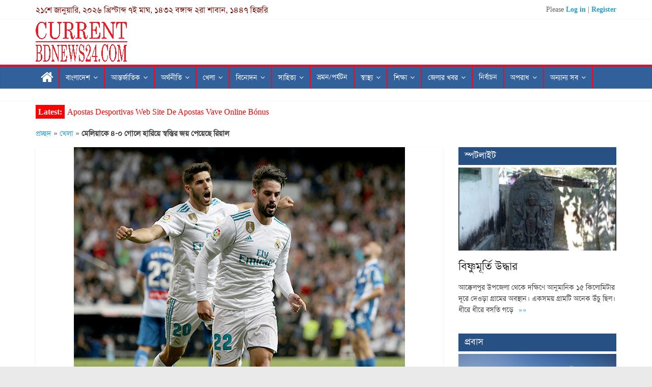

--- FILE ---
content_type: text/html; charset=UTF-8
request_url: https://currentbdnews24.com/%E0%A6%AE%E0%A7%87%E0%A6%B2%E0%A6%BF%E0%A7%9F%E0%A6%BE%E0%A6%95%E0%A7%87-%E0%A7%AA-%E0%A7%A6-%E0%A6%97%E0%A7%8B%E0%A6%B2%E0%A7%87-%E0%A6%B9%E0%A6%BE%E0%A6%B0%E0%A6%BF%E0%A7%9F%E0%A7%87-%E0%A6%B8/
body_size: 16646
content:
<!DOCTYPE html><html lang="en-US" xmlns:fb="https://www.facebook.com/2008/fbml" xmlns:addthis="https://www.addthis.com/help/api-spec" ><head><meta charset="UTF-8" /><meta name="viewport" content="width=device-width, initial-scale=1"><link rel="profile" href="https://gmpg.org/xfn/11" /><link rel="pingback" href="https://currentbdnews24.com/xmlrpc.php" /><meta name='robots' content='index, follow, max-image-preview:large, max-snippet:-1, max-video-preview:-1' /> <!-- This site is optimized with the Yoast SEO plugin v26.0 - https://yoast.com/wordpress/plugins/seo/ --><style id="aoatfcss" media="all">@font-face{font-family:'SolaimanLipi';src:url(//www.currentbdnews24.com/wp-content/themes/banglanews/font/SolaimanLipiNormal.eot);src:url(//www.currentbdnews24.com/wp-content/themes/banglanews/font/SolaimanLipiNormal.eot?#iefix) format('embedded-opentype'),url(//www.currentbdnews24.com/wp-content/themes/banglanews/font/SolaimanLipiNormal.woff2) format('woff2'),url(//www.currentbdnews24.com/wp-content/themes/banglanews/font/SolaimanLipiNormal.woff) format('woff'),url(//www.currentbdnews24.com/wp-content/themes/banglanews/font/SolaimanLipiNormal.ttf) format('truetype'),url(//www.currentbdnews24.com/wp-content/themes/banglanews/font/SolaimanLipiNormal.svg#SolaimanLipiNormal) format('svg');font-weight:normal;font-style:normal}@font-face{font-family:'Siyam Rupali';src:url(//www.currentbdnews24.com/wp-content/themes/banglanews/font/SiyamRupali.eot);src:url(//www.currentbdnews24.com/wp-content/themes/banglanews/font/SiyamRupali.eot?#iefix) format('embedded-opentype'),url(//www.currentbdnews24.com/wp-content/themes/banglanews/font/SiyamRupali.woff2) format('woff2'),url(//www.currentbdnews24.com/wp-content/themes/banglanews/font/SiyamRupali.woff) format('woff'),url(//www.currentbdnews24.com/wp-content/themes/banglanews/font/SiyamRupali.ttf) format('truetype'),url(//www.currentbdnews24.com/wp-content/themes/banglanews/font/SiyamRupali.svg#SiyamRupali) format('svg');font-weight:normal;font-style:normal}html,body,div,span,h1,h3,h4,p,a,strong,ul,li{border:0;font:inherit;font-size:100%;font-style:inherit;font-weight:inherit;margin:0;outline:0;padding:0;vertical-align:baseline}html{overflow-y:scroll;-webkit-text-size-adjust:100%;-ms-text-size-adjust:100%}aside,figure,header,nav,section{display:block}ul{list-style:none}a img{border:0}body{color:#444;font:16px 'Open Sans',serif;line-height:1.6;word-wrap:break-word}body{background-color:#eaeaea}h1,h3,h4{padding-bottom:18px;color:#333;font-weight:normal;font-family:'SolaimanLipi','Siyam Rupali',Arial,sans-serif!important}h1{font-size:42px;line-height:1.2}h3{font-size:34px;line-height:1.2}h4{font-size:30px;line-height:1.2}p{line-height:1.6;margin-bottom:15px;font-family:'SolaimanLipi','Siyam Rupali',Arial,sans-serif!important;font-size:15px}strong{font-weight:bold}i{font-style:italic}ul{list-style:none}li>ul{margin:0 0 0 10px}a{color:#289dcc;text-decoration:none}figure{margin:0;text-align:center}img{max-width:100%;height:auto;vertical-align:top;margin-bottom:18px}.widget img{max-width:100%}img.size-full{max-width:100%;height:auto}img.alignleft{margin-bottom:1.625em}.clearfix:after{visibility:hidden;display:block;font-size:0;content:" ";clear:both;height:0}.clearfix{display:inline-block}.clearfix{display:block}.alignleft{display:inline;float:left;margin-right:30px}body{padding-top:10px;padding-bottom:10px;background-size:cover}#page{max-width:1200px;margin:0 auto}.wide{padding-top:0;padding-bottom:0}.wide #page{max-width:100%}.inner-wrap{margin:0 auto;max-width:1140px}#header-text-nav-container{background-color:#fff}#header-left-section{float:left}#header-logo-image{float:left;padding-right:20px}#header-logo-image img{margin-bottom:0}#header-text{float:left;padding-right:20px}#site-title{padding-bottom:0;line-height:1.2}#site-title a{color:#289dcc;font-size:46px}#site-description{line-height:24px;font-size:16px;color:#666;padding-bottom:0;font-family:'SolaimanLipi','Siyam Rupali',Arial,sans-serif!important}#header-right-section{float:right}#header-right-section .widget{text-align:right;color:#333}.header-nav{max-width:40%;float:left}.fa{font-size:22px;color:#ccc}nav li>ul{margin:0;list-style:none}#site-navigation{box-shadow:0 0 2px rgba(0,0,0,.1) inset;position:relative;background-color:#31609b;border-top:4px solid #ff0519}#site-navigation .inner-wrap{position:relative}.home-icon{float:left}.home-icon .fa{color:#fff;font-size:27px}.home-icon.front_page_on{background-color:#ff0519}.main-navigation .home-icon a{padding:7px 10px 6px}.main-navigation{width:100%;text-align:center}.main-navigation li{float:left;position:relative;font-family:'SolaimanLipi','Siyam Rupali',Arial,sans-serif!important;font-weight:300}.main-navigation a{color:#fff;display:block;float:none;font-size:14px;font-family:'SolaimanLipi','Siyam Rupali',Arial,sans-serif!important;padding:10px 12px;border-right:2px solid #ff0519}.main-navigation li.menu-item-has-children>a:after,.main-navigation li li.menu-item-has-children>a:after{font-family:FontAwesome;font-style:normal;font-weight:normal;text-decoration:inherit;color:#fff;font-size:14px;padding-left:6px}.main-navigation li.menu-item-has-children>a:after{content:"\f107";color:#fff}.main-navigation li li.menu-item-has-children>a:after{content:"\f105";position:absolute;right:8px}.main-navigation .sub-menu{background-color:#31609b}.main-navigation ul li ul{display:none;z-index:100}.main-navigation ul li ul{position:absolute;width:200px;top:42px}.main-navigation ul li ul li{float:none}.main-navigation ul li ul li a{border-top:0}.main-navigation ul li ul li a{float:none;font-size:14px;height:100%;padding:10px 15px;color:#fff;width:170px;text-align:left;text-transform:none;border-bottom:2px solid #ff0519;border-right:0}.main-navigation ul li ul li ul{left:200px;top:0}.menu-toggle{display:none}.site-header .menu-toggle{color:#fff;margin:0;text-align:center;font-family:'SolaimanLipi','Siyam Rupali',Arial,sans-serif!important;padding-bottom:0}.site-header .menu-toggle:before{content:"\f0c9";font-family:FontAwesome;font-style:normal;font-weight:normal;text-decoration:inherit;font-size:23px;color:#fff;padding:8px 12px;display:block}#main{padding-top:10px;padding-bottom:20px;background-color:#fff}.screen-reader-text{display:none}a#scroll-up{bottom:20px;position:fixed;right:20px;display:none;opacity:.5;filter:alpha(opacity=50)}a#scroll-up i{font-size:40px;color:#289dcc}.widget_featured_posts .article-content .above-entry-meta .cat-links a{background-color:#289dcc;border-radius:3px;color:#fff;font-size:12px;padding:3px 10px;display:inline-block}.widget_featured_posts .article-content .below-entry-meta .byline{padding-right:10px}.widget_featured_posts .article-content .below-entry-meta .byline .fa{color:#888;padding-right:5px;font-size:11px}.widget_featured_posts .article-content .below-entry-meta .byline a{font-size:12px}.widget_slider_area{float:left;width:55.26315789%}.widget_beside_slider{float:right;width:43.85964912%}.widget_featured_slider .single-slide{position:relative}.widget_featured_slider img{margin-bottom:0}.widget_featured_slider .slide-content{position:absolute;bottom:0;background:-webkit-linear-gradient(top,rgba(0,0,0,0),rgba(0,0,0,.3));background:-o-linear-gradient(bottom,rgba(0,0,0,0),rgba(0,0,0,.3));background:-moz-linear-gradient(bottom,rgba(0,0,0,0),rgba(0,0,0,.3));background:linear-gradient(to bottom,rgba(0,0,0,0),rgba(0,0,0,.3));padding-bottom:20px;padding-left:5%;position:absolute;width:95%}.widget_featured_slider .slide-content .above-entry-meta .cat-links a{background-color:#289dcc;border-radius:3px;color:#fff;font-size:12px;padding:3px 10px}.widget_featured_slider .slide-content .entry-title{padding:10px 0 0;font-size:22px}.widget_featured_slider .slide-content .entry-title a{color:#fff;text-shadow:1px 1px 2px rgba(0,0,0,.2)}.widget_highlighted_posts .single-article{position:relative;float:left;margin-bottom:10px;margin-right:2%;max-width:49%}.widget_highlighted_posts .single-article:nth-child(even){margin-right:0}.widget_highlighted_posts img{margin-bottom:0}.widget_highlighted_posts .article-content{position:absolute;bottom:0;background:-webkit-linear-gradient(top,rgba(0,0,0,0),rgba(0,0,0,.8));background:-o-linear-gradient(bottom,rgba(0,0,0,0),rgba(0,0,0,.8));background:-moz-linear-gradient(bottom,rgba(0,0,0,0),rgba(0,0,0,.8));background:linear-gradient(to bottom,rgba(0,0,0,0),rgba(0,0,0,.8));padding-bottom:10px;padding-left:5%;position:absolute;width:95%}.widget_highlighted_posts .above-entry-meta{display:none}.widget_highlighted_posts .article-content .above-entry-meta .cat-links a{background-color:#289dcc;border-radius:3px;color:#fff;font-size:12px;padding:3px 10px}.widget_highlighted_posts .article-content .entry-title{padding:10px 0 0;font-size:16px}.widget_highlighted_posts .article-content .entry-title a{color:#fff;text-shadow:1px 1px 2px rgba(0,0,0,.2)}.widget_highlighted_posts .article-content .below-entry-meta .posted-on,.widget_highlighted_posts .article-content .below-entry-meta .byline{padding-right:10px}.widget_highlighted_posts .article-content .below-entry-meta .byline{display:none}.widget_highlighted_posts .article-content .below-entry-meta .posted-on .fa{color:#fff;font-size:10px;padding-right:3px}.widget_highlighted_posts .article-content .below-entry-meta .byline .fa,.widget_highlighted_posts .article-content .below-entry-meta .comments .fa{color:#fff;padding-right:5px;font-size:11px}.widget_highlighted_posts .article-content .below-entry-meta .posted-on a,.widget_highlighted_posts .article-content .below-entry-meta .byline a,.widget_highlighted_posts .article-content .below-entry-meta .comments a{color:#fff;font-size:11px}.posted-on a,.byline a,.comments a{color:#888}.widget_featured_posts .article-content .above-entry-meta .cat-links a{background-color:#289dcc;border-radius:3px;color:#fff;font-size:12px;padding:3px 10px}.widget_featured_posts .article-content .below-entry-meta .byline{padding-right:10px}.widget_featured_posts .article-content .below-entry-meta .byline .fa{color:#888;padding-right:5px;font-size:11px}.widget_featured_posts .article-content .below-entry-meta .byline a{font-size:12px}.widget_featured_posts .following-post .byline{display:none}.widget_featured_posts .following-post .article-content .below-entry-meta .byline a{font-size:11px}.widget_featured_posts .following-post .above-entry-meta{display:none}.news-bar{background-color:#fff;padding:8px 0 4px;-webkit-box-shadow:0 0 2px 0 rgba(0,0,0,.1);-moz-box-shadow:0 0 2px 0 rgba(0,0,0,.1);box-shadow:0 0 2px 0 rgba(0,0,0,.1);font-size:14px}.breaking-news{float:left}.breaking-news-latest{color:#fefafa;margin-right:5px;position:relative;margin-top:0;vertical-align:top;background:red;padding:5px 5px;font-size:16px}.breaking-news a{color:red;font-size:16px}.date-in-header{float:left;font-family:'SolaimanLipi','Siyam Rupali',Arial,sans-serif!important;color:#7c0b05;font-size:16px;padding-right:15px}.newsticker{display:inline-block;padding-left:0;overflow:hidden;height:20px}#site-navigation{z-index:999}@media screen and (max-width:1190px){#page{width:97%}.wide #page{width:100%}.inner-wrap{width:94%}}@media screen and (max-width:768px){#header-text-nav-wrap{padding:10px 0}#header-left-section{float:none;margin-bottom:10px}#header-logo-image{float:none;text-align:center;padding-right:0}#header-text{float:none;text-align:center;padding-right:0}#header-right-section{float:none}#header-right-section .widget{text-align:center}.menu-toggle{display:block;float:left}.main-navigation ul{display:none}.main-navigation .home-icon a{padding:7px 10px}.widget_slider_area,.widget_beside_slider{float:none;width:100%}.widget_slider_area{padding-bottom:10px}.better-responsive-menu .sub-menu{display:none}}@media screen and (max-width:600px){.news-bar{text-align:center}.date-in-header,.breaking-news{float:none;max-width:100%}.newsticker li{text-align:left}.user-details{float:none}.header-nav{display:none}}@media screen and (max-width:420px){.header-nav{display:none}}@media screen and (max-width:380px){.widget_highlighted_posts .single-article{float:none;margin-right:0;max-width:100%}.header-nav{display:none}}.user-details{float:right;color:#666}@font-face{font-family:'FontAwesome';src:url(//www.currentbdnews24.com/wp-content/themes/banglanews/fontawesome/css/../fonts/fontawesome-webfont.eot?v=4.7.0);src:url(//www.currentbdnews24.com/wp-content/themes/banglanews/fontawesome/css/../fonts/fontawesome-webfont.eot?#iefix&v=4.7.0) format('embedded-opentype'),url(//www.currentbdnews24.com/wp-content/themes/banglanews/fontawesome/css/../fonts/fontawesome-webfont.woff2?v=4.7.0) format('woff2'),url(//www.currentbdnews24.com/wp-content/themes/banglanews/fontawesome/css/../fonts/fontawesome-webfont.woff?v=4.7.0) format('woff'),url(//www.currentbdnews24.com/wp-content/themes/banglanews/fontawesome/css/../fonts/fontawesome-webfont.ttf?v=4.7.0) format('truetype'),url(//www.currentbdnews24.com/wp-content/themes/banglanews/fontawesome/css/../fonts/fontawesome-webfont.svg?v=4.7.0#fontawesomeregular) format('svg');font-weight:normal;font-style:normal}.fa{display:inline-block;font:normal normal normal 14px/1 FontAwesome;font-size:inherit;text-rendering:auto;-webkit-font-smoothing:antialiased;-moz-osx-font-smoothing:grayscale}.fa-user:before{content:"\f007"}.fa-home:before{content:"\f015"}.fa-comment:before{content:"\f075"}.fa-chevron-up:before{content:"\f077"}.fa-calendar-o:before{content:"\f133"}.screen-reader-text{border:0;clip:rect(1px,1px,1px,1px);clip-path:inset(50%);height:1px;margin:-1px;overflow:hidden;padding:0;position:absolute!important;width:1px;word-wrap:normal!important}.jetpack-lazy-image{display:none}</style><link rel="stylesheet" media="print" href="https://currentbdnews24.com/wp-content/cache/autoptimize/css/autoptimize_381b53d3990b96abbc63228843776b3c.css" onload="this.onload=null;this.media='all';"><noscript id="aonoscrcss"><link media="all" href="https://currentbdnews24.com/wp-content/cache/autoptimize/css/autoptimize_381b53d3990b96abbc63228843776b3c.css" rel="stylesheet"></noscript><title>মেলিয়াকে ৪-০ গোলে হারিয়ে স্বস্তির জয় পেয়েছে রিয়াল - currentbdnews24.com</title><meta name="description" content="মেলিয়ার মাঠ স্তাদিও আলভারেজ ক্লারোতে আতিথিয়েতা নিতে যায় অন্তবর্তীকালীন কোচ সান্তিয়াগো সোলারির অধীনে রিয়াল। আর পুরো ম্যাচেই আধিপত্য" /><link rel="canonical" href="https://currentbdnews24.com/মেলিয়াকে-৪-০-গোলে-হারিয়ে-স/" /><meta property="og:locale" content="en_US" /><meta property="og:type" content="article" /><meta property="og:title" content="মেলিয়াকে ৪-০ গোলে হারিয়ে স্বস্তির জয় পেয়েছে রিয়াল" /><meta property="og:description" content="মেলিয়ার মাঠ স্তাদিও আলভারেজ ক্লারোতে আতিথিয়েতা নিতে যায় অন্তবর্তীকালীন কোচ সান্তিয়াগো সোলারির অধীনে রিয়াল। আর পুরো ম্যাচেই আধিপত্য বিস্তার করে তুলে নেয় বড় জয়।" /><meta property="og:url" content="https://currentbdnews24.com/মেলিয়াকে-৪-০-গোলে-হারিয়ে-স/" /><meta property="og:site_name" content="currentbdnews24.com" /><meta property="article:publisher" content="https://www.facebook.com/currentbdnews24/" /><meta property="article:author" content="https://www.facebook.com/ars7sweet" /><meta property="article:published_time" content="2018-11-01T03:34:11+00:00" /><meta property="og:image" content="https://currentbdnews24.com/wp-content/uploads/2018/11/মেলিয়াকে-৪-০-গোলের-বড়-ব্যবধানে-হারিয়ে-স্বস্তির-জয়-পেয়েছে-রিয়াল.jpg" /><meta property="og:image:width" content="650" /><meta property="og:image:height" content="433" /><meta property="og:image:type" content="image/jpeg" /><meta name="author" content="আব্দুর রাজ্জাক - সহ-ক্রীড়া বার্তা সম্পাদক" /><meta name="twitter:card" content="summary_large_image" /><meta name="twitter:label1" content="Written by" /><meta name="twitter:data1" content="আব্দুর রাজ্জাক - সহ-ক্রীড়া বার্তা সম্পাদক" /> <script type="application/ld+json" class="yoast-schema-graph">{"@context":"https://schema.org","@graph":[{"@type":"Article","@id":"https://currentbdnews24.com/%e0%a6%ae%e0%a7%87%e0%a6%b2%e0%a6%bf%e0%a7%9f%e0%a6%be%e0%a6%95%e0%a7%87-%e0%a7%aa-%e0%a7%a6-%e0%a6%97%e0%a7%8b%e0%a6%b2%e0%a7%87-%e0%a6%b9%e0%a6%be%e0%a6%b0%e0%a6%bf%e0%a7%9f%e0%a7%87-%e0%a6%b8/#article","isPartOf":{"@id":"https://currentbdnews24.com/%e0%a6%ae%e0%a7%87%e0%a6%b2%e0%a6%bf%e0%a7%9f%e0%a6%be%e0%a6%95%e0%a7%87-%e0%a7%aa-%e0%a7%a6-%e0%a6%97%e0%a7%8b%e0%a6%b2%e0%a7%87-%e0%a6%b9%e0%a6%be%e0%a6%b0%e0%a6%bf%e0%a7%9f%e0%a7%87-%e0%a6%b8/"},"author":{"name":"আব্দুর রাজ্জাক - সহ-ক্রীড়া বার্তা সম্পাদক","@id":"https://currentbdnews24.com/#/schema/person/a502ecb5d522583b3978e224b5cd408e"},"headline":"মেলিয়াকে ৪-০ গোলে হারিয়ে স্বস্তির জয় পেয়েছে রিয়াল","datePublished":"2018-11-01T03:34:11+00:00","mainEntityOfPage":{"@id":"https://currentbdnews24.com/%e0%a6%ae%e0%a7%87%e0%a6%b2%e0%a6%bf%e0%a7%9f%e0%a6%be%e0%a6%95%e0%a7%87-%e0%a7%aa-%e0%a7%a6-%e0%a6%97%e0%a7%8b%e0%a6%b2%e0%a7%87-%e0%a6%b9%e0%a6%be%e0%a6%b0%e0%a6%bf%e0%a7%9f%e0%a7%87-%e0%a6%b8/"},"wordCount":4,"commentCount":0,"publisher":{"@id":"https://currentbdnews24.com/#organization"},"image":{"@id":"https://currentbdnews24.com/%e0%a6%ae%e0%a7%87%e0%a6%b2%e0%a6%bf%e0%a7%9f%e0%a6%be%e0%a6%95%e0%a7%87-%e0%a7%aa-%e0%a7%a6-%e0%a6%97%e0%a7%8b%e0%a6%b2%e0%a7%87-%e0%a6%b9%e0%a6%be%e0%a6%b0%e0%a6%bf%e0%a7%9f%e0%a7%87-%e0%a6%b8/#primaryimage"},"thumbnailUrl":"https://currentbdnews24.com/wp-content/uploads/2018/11/মেলিয়াকে-৪-০-গোলের-বড়-ব্যবধানে-হারিয়ে-স্বস্তির-জয়-পেয়েছে-রিয়াল.jpg","articleSection":["খেলা","ফুটবল"],"inLanguage":"en-US","potentialAction":[{"@type":"CommentAction","name":"Comment","target":["https://currentbdnews24.com/%e0%a6%ae%e0%a7%87%e0%a6%b2%e0%a6%bf%e0%a7%9f%e0%a6%be%e0%a6%95%e0%a7%87-%e0%a7%aa-%e0%a7%a6-%e0%a6%97%e0%a7%8b%e0%a6%b2%e0%a7%87-%e0%a6%b9%e0%a6%be%e0%a6%b0%e0%a6%bf%e0%a7%9f%e0%a7%87-%e0%a6%b8/#respond"]}]},{"@type":"WebPage","@id":"https://currentbdnews24.com/%e0%a6%ae%e0%a7%87%e0%a6%b2%e0%a6%bf%e0%a7%9f%e0%a6%be%e0%a6%95%e0%a7%87-%e0%a7%aa-%e0%a7%a6-%e0%a6%97%e0%a7%8b%e0%a6%b2%e0%a7%87-%e0%a6%b9%e0%a6%be%e0%a6%b0%e0%a6%bf%e0%a7%9f%e0%a7%87-%e0%a6%b8/","url":"https://currentbdnews24.com/%e0%a6%ae%e0%a7%87%e0%a6%b2%e0%a6%bf%e0%a7%9f%e0%a6%be%e0%a6%95%e0%a7%87-%e0%a7%aa-%e0%a7%a6-%e0%a6%97%e0%a7%8b%e0%a6%b2%e0%a7%87-%e0%a6%b9%e0%a6%be%e0%a6%b0%e0%a6%bf%e0%a7%9f%e0%a7%87-%e0%a6%b8/","name":"মেলিয়াকে ৪-০ গোলে হারিয়ে স্বস্তির জয় পেয়েছে রিয়াল - currentbdnews24.com","isPartOf":{"@id":"https://currentbdnews24.com/#website"},"primaryImageOfPage":{"@id":"https://currentbdnews24.com/%e0%a6%ae%e0%a7%87%e0%a6%b2%e0%a6%bf%e0%a7%9f%e0%a6%be%e0%a6%95%e0%a7%87-%e0%a7%aa-%e0%a7%a6-%e0%a6%97%e0%a7%8b%e0%a6%b2%e0%a7%87-%e0%a6%b9%e0%a6%be%e0%a6%b0%e0%a6%bf%e0%a7%9f%e0%a7%87-%e0%a6%b8/#primaryimage"},"image":{"@id":"https://currentbdnews24.com/%e0%a6%ae%e0%a7%87%e0%a6%b2%e0%a6%bf%e0%a7%9f%e0%a6%be%e0%a6%95%e0%a7%87-%e0%a7%aa-%e0%a7%a6-%e0%a6%97%e0%a7%8b%e0%a6%b2%e0%a7%87-%e0%a6%b9%e0%a6%be%e0%a6%b0%e0%a6%bf%e0%a7%9f%e0%a7%87-%e0%a6%b8/#primaryimage"},"thumbnailUrl":"https://currentbdnews24.com/wp-content/uploads/2018/11/মেলিয়াকে-৪-০-গোলের-বড়-ব্যবধানে-হারিয়ে-স্বস্তির-জয়-পেয়েছে-রিয়াল.jpg","datePublished":"2018-11-01T03:34:11+00:00","description":"মেলিয়ার মাঠ স্তাদিও আলভারেজ ক্লারোতে আতিথিয়েতা নিতে যায় অন্তবর্তীকালীন কোচ সান্তিয়াগো সোলারির অধীনে রিয়াল। আর পুরো ম্যাচেই আধিপত্য","breadcrumb":{"@id":"https://currentbdnews24.com/%e0%a6%ae%e0%a7%87%e0%a6%b2%e0%a6%bf%e0%a7%9f%e0%a6%be%e0%a6%95%e0%a7%87-%e0%a7%aa-%e0%a7%a6-%e0%a6%97%e0%a7%8b%e0%a6%b2%e0%a7%87-%e0%a6%b9%e0%a6%be%e0%a6%b0%e0%a6%bf%e0%a7%9f%e0%a7%87-%e0%a6%b8/#breadcrumb"},"inLanguage":"en-US","potentialAction":[{"@type":"ReadAction","target":["https://currentbdnews24.com/%e0%a6%ae%e0%a7%87%e0%a6%b2%e0%a6%bf%e0%a7%9f%e0%a6%be%e0%a6%95%e0%a7%87-%e0%a7%aa-%e0%a7%a6-%e0%a6%97%e0%a7%8b%e0%a6%b2%e0%a7%87-%e0%a6%b9%e0%a6%be%e0%a6%b0%e0%a6%bf%e0%a7%9f%e0%a7%87-%e0%a6%b8/"]}]},{"@type":"ImageObject","inLanguage":"en-US","@id":"https://currentbdnews24.com/%e0%a6%ae%e0%a7%87%e0%a6%b2%e0%a6%bf%e0%a7%9f%e0%a6%be%e0%a6%95%e0%a7%87-%e0%a7%aa-%e0%a7%a6-%e0%a6%97%e0%a7%8b%e0%a6%b2%e0%a7%87-%e0%a6%b9%e0%a6%be%e0%a6%b0%e0%a6%bf%e0%a7%9f%e0%a7%87-%e0%a6%b8/#primaryimage","url":"https://currentbdnews24.com/wp-content/uploads/2018/11/মেলিয়াকে-৪-০-গোলের-বড়-ব্যবধানে-হারিয়ে-স্বস্তির-জয়-পেয়েছে-রিয়াল.jpg","contentUrl":"https://currentbdnews24.com/wp-content/uploads/2018/11/মেলিয়াকে-৪-০-গোলের-বড়-ব্যবধানে-হারিয়ে-স্বস্তির-জয়-পেয়েছে-রিয়াল.jpg","width":650,"height":433,"caption":"রিয়াল"},{"@type":"BreadcrumbList","@id":"https://currentbdnews24.com/%e0%a6%ae%e0%a7%87%e0%a6%b2%e0%a6%bf%e0%a7%9f%e0%a6%be%e0%a6%95%e0%a7%87-%e0%a7%aa-%e0%a7%a6-%e0%a6%97%e0%a7%8b%e0%a6%b2%e0%a7%87-%e0%a6%b9%e0%a6%be%e0%a6%b0%e0%a6%bf%e0%a7%9f%e0%a7%87-%e0%a6%b8/#breadcrumb","itemListElement":[{"@type":"ListItem","position":1,"name":"প্রচ্ছদ","item":"https://currentbdnews24.com/"},{"@type":"ListItem","position":2,"name":"খেলা","item":"https://currentbdnews24.com/%e0%a6%96%e0%a7%87%e0%a6%b2%e0%a6%be/"},{"@type":"ListItem","position":3,"name":"মেলিয়াকে ৪-০ গোলে হারিয়ে স্বস্তির জয় পেয়েছে রিয়াল"}]},{"@type":"WebSite","@id":"https://currentbdnews24.com/#website","url":"https://currentbdnews24.com/","name":"currentbdnews24.com","description":"latest bangla news 24 hours live today","publisher":{"@id":"https://currentbdnews24.com/#organization"},"potentialAction":[{"@type":"SearchAction","target":{"@type":"EntryPoint","urlTemplate":"https://currentbdnews24.com/?s={search_term_string}"},"query-input":{"@type":"PropertyValueSpecification","valueRequired":true,"valueName":"search_term_string"}}],"inLanguage":"en-US"},{"@type":"Organization","@id":"https://currentbdnews24.com/#organization","name":"Currentbdnews24.com","url":"https://currentbdnews24.com/","logo":{"@type":"ImageObject","inLanguage":"en-US","@id":"https://currentbdnews24.com/#/schema/logo/image/","url":"https://currentbdnews24.com/wp-content/uploads/2017/11/logo140by90.png","contentUrl":"https://currentbdnews24.com/wp-content/uploads/2017/11/logo140by90.png","width":180,"height":90,"caption":"Currentbdnews24.com"},"image":{"@id":"https://currentbdnews24.com/#/schema/logo/image/"},"sameAs":["https://www.facebook.com/currentbdnews24/","https://www.pinterest.com/currentbdnews24/"]},{"@type":"Person","@id":"https://currentbdnews24.com/#/schema/person/a502ecb5d522583b3978e224b5cd408e","name":"আব্দুর রাজ্জাক - সহ-ক্রীড়া বার্তা সম্পাদক","image":{"@type":"ImageObject","inLanguage":"en-US","@id":"https://currentbdnews24.com/#/schema/person/image/","url":"https://secure.gravatar.com/avatar/689ab2934d24589445e559c4125fee15f0a1c75ff237cd54ac22440f08881be1?s=96&d=mm&r=g","contentUrl":"https://secure.gravatar.com/avatar/689ab2934d24589445e559c4125fee15f0a1c75ff237cd54ac22440f08881be1?s=96&d=mm&r=g","caption":"আব্দুর রাজ্জাক - সহ-ক্রীড়া বার্তা সম্পাদক"},"sameAs":["https://www.facebook.com/ars7sweet"],"url":"https://currentbdnews24.com/author/sweet/"}]}</script> <!-- / Yoast SEO plugin. --><link rel='dns-prefetch' href='//s7.addthis.com' /><link rel='dns-prefetch' href='//www.googletagmanager.com' /><link rel="alternate" type="application/rss+xml" title="currentbdnews24.com &raquo; Feed" href="https://currentbdnews24.com/feed/" /><link rel="alternate" type="application/rss+xml" title="currentbdnews24.com &raquo; Comments Feed" href="https://currentbdnews24.com/comments/feed/" /><link rel="alternate" type="application/rss+xml" title="currentbdnews24.com &raquo; মেলিয়াকে ৪-০ গোলে হারিয়ে স্বস্তির জয় পেয়েছে রিয়াল Comments Feed" href="https://currentbdnews24.com/%e0%a6%ae%e0%a7%87%e0%a6%b2%e0%a6%bf%e0%a7%9f%e0%a6%be%e0%a6%95%e0%a7%87-%e0%a7%aa-%e0%a7%a6-%e0%a6%97%e0%a7%8b%e0%a6%b2%e0%a7%87-%e0%a6%b9%e0%a6%be%e0%a6%b0%e0%a6%bf%e0%a7%9f%e0%a7%87-%e0%a6%b8/feed/" /> <noscript></noscript> <script type="text/javascript" src="https://currentbdnews24.com/wp-includes/js/jquery/jquery.min.js" id="jquery-core-js"></script> <script type="text/javascript" src="https://currentbdnews24.com/wp-includes/js/jquery/jquery-migrate.min.js" id="jquery-migrate-js"></script> <script type="text/javascript" src="https://currentbdnews24.com/wp-content/themes/banglanews/js/banglanews-custom.js" id="banglanews-custom-js"></script> <!--[if lte IE 8]> <script type="text/javascript" src="https://currentbdnews24.com/wp-content/themes/banglanews/js/html5shiv.min.js" id="html5-js"></script> <![endif]--> <script type="text/javascript" src="https://s7.addthis.com/js/300/addthis_widget.js#pubid=wp-1f359fd94602a1756049621b155f1ada" id="addthis_widget-js"></script> <link rel="https://api.w.org/" href="https://currentbdnews24.com/wp-json/" /><link rel="alternate" title="JSON" type="application/json" href="https://currentbdnews24.com/wp-json/wp/v2/posts/8993" /><link rel="EditURI" type="application/rsd+xml" title="RSD" href="https://currentbdnews24.com/xmlrpc.php?rsd" /><meta name="generator" content="WordPress 6.8.3" /><link rel='shortlink' href='https://currentbdnews24.com/?p=8993' /><link rel="alternate" title="oEmbed (JSON)" type="application/json+oembed" href="https://currentbdnews24.com/wp-json/oembed/1.0/embed?url=https%3A%2F%2Fcurrentbdnews24.com%2F%25e0%25a6%25ae%25e0%25a7%2587%25e0%25a6%25b2%25e0%25a6%25bf%25e0%25a7%259f%25e0%25a6%25be%25e0%25a6%2595%25e0%25a7%2587-%25e0%25a7%25aa-%25e0%25a7%25a6-%25e0%25a6%2597%25e0%25a7%258b%25e0%25a6%25b2%25e0%25a7%2587-%25e0%25a6%25b9%25e0%25a6%25be%25e0%25a6%25b0%25e0%25a6%25bf%25e0%25a7%259f%25e0%25a7%2587-%25e0%25a6%25b8%2F" /><link rel="alternate" title="oEmbed (XML)" type="text/xml+oembed" href="https://currentbdnews24.com/wp-json/oembed/1.0/embed?url=https%3A%2F%2Fcurrentbdnews24.com%2F%25e0%25a6%25ae%25e0%25a7%2587%25e0%25a6%25b2%25e0%25a6%25bf%25e0%25a7%259f%25e0%25a6%25be%25e0%25a6%2595%25e0%25a7%2587-%25e0%25a7%25aa-%25e0%25a7%25a6-%25e0%25a6%2597%25e0%25a7%258b%25e0%25a6%25b2%25e0%25a7%2587-%25e0%25a6%25b9%25e0%25a6%25be%25e0%25a6%25b0%25e0%25a6%25bf%25e0%25a7%259f%25e0%25a7%2587-%25e0%25a6%25b8%2F&#038;format=xml" /> <script type="text/javascript">var ajaxurl = 'https://currentbdnews24.com/wp-admin/admin-ajax.php';</script> <meta name="generator" content="Site Kit by Google 1.162.1" /><meta name="google-site-verification" content="E204OWN-7o06CKNRe9jmzI7BRnABig6Ku67APFBGk5Q" /> <!-- Meta Pixel Code --> <script type='text/javascript'>!function(f,b,e,v,n,t,s){if(f.fbq)return;n=f.fbq=function(){n.callMethod?
n.callMethod.apply(n,arguments):n.queue.push(arguments)};if(!f._fbq)f._fbq=n;
n.push=n;n.loaded=!0;n.version='2.0';n.queue=[];t=b.createElement(e);t.async=!0;
t.src=v;s=b.getElementsByTagName(e)[0];s.parentNode.insertBefore(t,s)}(window,
document,'script','https://connect.facebook.net/en_US/fbevents.js');</script> <!-- End Meta Pixel Code --> <script type='text/javascript'>var url = window.location.origin + '?ob=open-bridge';
            fbq('set', 'openbridge', '383579689224970', url);
fbq('init', '383579689224970', {}, {
    "agent": "wordpress-6.8.3-4.1.5"
})</script><script type='text/javascript'>fbq('track', 'PageView', []);</script><script data-cfasync="false" type="text/javascript">if (window.addthis_product === undefined) { window.addthis_product = "wpp"; } if (window.wp_product_version === undefined) { window.wp_product_version = "wpp-6.2.7"; } if (window.addthis_share === undefined) { window.addthis_share = {}; } if (window.addthis_config === undefined) { window.addthis_config = {"data_track_clickback":true,"ignore_server_config":true,"ui_atversion":300}; } if (window.addthis_layers === undefined) { window.addthis_layers = {}; } if (window.addthis_layers_tools === undefined) { window.addthis_layers_tools = [{"responsiveshare":{"numPreferredServices":3,"counts":"one","size":"16px","style":"responsive","shareCountThreshold":0,"services":"facebook,messenger,linkedin,print,twitter,addthis","elements":".addthis_inline_share_toolbox_38zd,.at-below-post,.at-below-post-page","id":"responsiveshare"}}]; } else { window.addthis_layers_tools.push({"responsiveshare":{"numPreferredServices":3,"counts":"one","size":"16px","style":"responsive","shareCountThreshold":0,"services":"facebook,messenger,linkedin,print,twitter,addthis","elements":".addthis_inline_share_toolbox_38zd,.at-below-post,.at-below-post-page","id":"responsiveshare"}});  } if (window.addthis_plugin_info === undefined) { window.addthis_plugin_info = {"info_status":"enabled","cms_name":"WordPress","plugin_name":"Share Buttons by AddThis","plugin_version":"6.2.7","plugin_mode":"WordPress","anonymous_profile_id":"wp-1f359fd94602a1756049621b155f1ada","page_info":{"template":"posts","post_type":""},"sharing_enabled_on_post_via_metabox":false}; } 
                    (function() {
                      var first_load_interval_id = setInterval(function () {
                        if (typeof window.addthis !== 'undefined') {
                          window.clearInterval(first_load_interval_id);
                          if (typeof window.addthis_layers !== 'undefined' && Object.getOwnPropertyNames(window.addthis_layers).length > 0) {
                            window.addthis.layers(window.addthis_layers);
                          }
                          if (Array.isArray(window.addthis_layers_tools)) {
                            for (i = 0; i < window.addthis_layers_tools.length; i++) {
                              window.addthis.layers(window.addthis_layers_tools[i]);
                            }
                          }
                        }
                     },1000)
                    }());</script><link rel="icon" href="https://currentbdnews24.com/wp-content/uploads/2017/11/cropped-icon-32x32.png" sizes="32x32" /><link rel="icon" href="https://currentbdnews24.com/wp-content/uploads/2017/11/cropped-icon-192x192.png" sizes="192x192" /><link rel="apple-touch-icon" href="https://currentbdnews24.com/wp-content/uploads/2017/11/cropped-icon-180x180.png" /><meta name="msapplication-TileImage" content="https://currentbdnews24.com/wp-content/uploads/2017/11/cropped-icon-270x270.png" /></head><body class="wp-singular post-template-default single single-post postid-8993 single-format-standard wp-custom-logo wp-theme-banglanews  wide better-responsive-menu"><div id="page" class="hfeed site"><header id="masthead" class="site-header clearfix"><div id="header-text-nav-container" class="clearfix"><div class="news-bar"><div class="inner-wrap clearfix"><div class="date-in-header"> <span>২১শে জানুয়ারি, ২০২৬ খ্রিস্টাব্দ</span> <span>৭ই মাঘ, ১৪৩২ বঙ্গাব্দ</span> <span>২রা শাবান, ১৪৪৭ হিজরি</span></div><div class="user-details"> Please <strong><a rel="nofollow" href="https://currentbdnews24.com/wp-login.php">Log in</a></strong> <span class="sep"> | </span> <a href="https://currentbdnews24.com/wp-login.php?action=register"> <strong>Register</strong></a></div></div></div><div class="inner-wrap"><div id="header-text-nav-wrap" class="clearfix"><div id="header-left-section"><div id="header-logo-image"> <a href="https://currentbdnews24.com/" class="custom-logo-link" rel="home"><img width="180" height="90" src="https://currentbdnews24.com/wp-content/uploads/2017/11/cropped-logo180by90.png" class="custom-logo" alt="currentbdnews24.com" decoding="async" /></a></div><!-- #header-logo-image --><div id="header-text" class="screen-reader-text"><h3 id="site-title"> <a href="https://currentbdnews24.com/" title="currentbdnews24.com" rel="home">currentbdnews24.com</a></h3><p id="site-description">latest bangla news 24 hours live today</p> <!-- #site-description --></div><!-- #header-text --></div><!-- #header-left-section --><div id="header-right-section"></div><!-- #header-right-section --></div><!-- #header-text-nav-wrap --></div><!-- .inner-wrap --><nav id="site-navigation" class="main-navigation clearfix" role="navigation"><div class="inner-wrap clearfix"><div class="home-icon"> <a href="https://currentbdnews24.com/" title="currentbdnews24.com"><i class="fa fa-home"></i></a></div><h4 class="menu-toggle"></h4><div class="menu-primary-container"><ul id="menu-main-menu" class="menu"><li id="menu-item-1042" class="menu-item menu-item-type-taxonomy menu-item-object-category menu-item-has-children menu-item-1042"><a href="https://currentbdnews24.com/%e0%a6%ac%e0%a6%be%e0%a6%82%e0%a6%b2%e0%a6%be%e0%a6%a6%e0%a7%87%e0%a6%b6/">বাংলাদেশ</a><ul class="sub-menu"><li id="menu-item-48" class="menu-item menu-item-type-taxonomy menu-item-object-category menu-item-48"><a href="https://currentbdnews24.com/%e0%a6%ac%e0%a6%be%e0%a6%82%e0%a6%b2%e0%a6%be%e0%a6%a6%e0%a7%87%e0%a6%b6/national/">জাতীয়</a></li><li id="menu-item-3347" class="menu-item menu-item-type-taxonomy menu-item-object-category menu-item-3347"><a href="https://currentbdnews24.com/%e0%a6%ac%e0%a6%be%e0%a6%82%e0%a6%b2%e0%a6%be%e0%a6%a6%e0%a7%87%e0%a6%b6/%e0%a6%b8%e0%a6%b0%e0%a6%95%e0%a6%be%e0%a6%b0/">সরকার</a></li><li id="menu-item-1096" class="menu-item menu-item-type-taxonomy menu-item-object-category menu-item-1096"><a href="https://currentbdnews24.com/%e0%a6%ac%e0%a6%be%e0%a6%82%e0%a6%b2%e0%a6%be%e0%a6%a6%e0%a7%87%e0%a6%b6/politics/">রাজনীতি</a></li><li id="menu-item-1849" class="menu-item menu-item-type-taxonomy menu-item-object-category menu-item-1849"><a href="https://currentbdnews24.com/%e0%a6%ac%e0%a6%be%e0%a6%82%e0%a6%b2%e0%a6%be%e0%a6%a6%e0%a7%87%e0%a6%b6/court/">আইন ও আদালত</a></li></ul></li><li id="menu-item-7" class="menu-item menu-item-type-taxonomy menu-item-object-category menu-item-has-children menu-item-7"><a href="https://currentbdnews24.com/%e0%a6%86%e0%a6%a8%e0%a7%8d%e0%a6%a4%e0%a6%b0%e0%a7%8d%e0%a6%9c%e0%a6%be%e0%a6%a4%e0%a6%bf%e0%a6%95/">আন্তর্জাতিক</a><ul class="sub-menu"><li id="menu-item-1088" class="menu-item menu-item-type-taxonomy menu-item-object-category menu-item-1088"><a href="https://currentbdnews24.com/%e0%a6%86%e0%a6%a8%e0%a7%8d%e0%a6%a4%e0%a6%b0%e0%a7%8d%e0%a6%9c%e0%a6%be%e0%a6%a4%e0%a6%bf%e0%a6%95/us/">যুক্তরাষ্ট্র</a></li><li id="menu-item-1087" class="menu-item menu-item-type-taxonomy menu-item-object-category menu-item-1087"><a href="https://currentbdnews24.com/%e0%a6%86%e0%a6%a8%e0%a7%8d%e0%a6%a4%e0%a6%b0%e0%a7%8d%e0%a6%9c%e0%a6%be%e0%a6%a4%e0%a6%bf%e0%a6%95/uk/">যুক্তরাজ্য</a></li><li id="menu-item-3350" class="menu-item menu-item-type-taxonomy menu-item-object-category menu-item-3350"><a href="https://currentbdnews24.com/%e0%a6%86%e0%a6%a8%e0%a7%8d%e0%a6%a4%e0%a6%b0%e0%a7%8d%e0%a6%9c%e0%a6%be%e0%a6%a4%e0%a6%bf%e0%a6%95/%e0%a6%9c%e0%a6%be%e0%a6%b0%e0%a7%8d%e0%a6%ae%e0%a6%be%e0%a6%a8%e0%a6%bf/">জার্মানি</a></li><li id="menu-item-3353" class="menu-item menu-item-type-taxonomy menu-item-object-category menu-item-3353"><a href="https://currentbdnews24.com/%e0%a6%86%e0%a6%a8%e0%a7%8d%e0%a6%a4%e0%a6%b0%e0%a7%8d%e0%a6%9c%e0%a6%be%e0%a6%a4%e0%a6%bf%e0%a6%95/%e0%a6%b0%e0%a6%be%e0%a6%b6%e0%a6%bf%e0%a7%9f%e0%a6%be/">রাশিয়া</a></li><li id="menu-item-1086" class="menu-item menu-item-type-taxonomy menu-item-object-category menu-item-1086"><a href="https://currentbdnews24.com/%e0%a6%86%e0%a6%a8%e0%a7%8d%e0%a6%a4%e0%a6%b0%e0%a7%8d%e0%a6%9c%e0%a6%be%e0%a6%a4%e0%a6%bf%e0%a6%95/%e0%a6%ad%e0%a6%be%e0%a6%b0%e0%a6%a4/">ভারত</a></li><li id="menu-item-3354" class="menu-item menu-item-type-taxonomy menu-item-object-category menu-item-3354"><a href="https://currentbdnews24.com/%e0%a6%86%e0%a6%a8%e0%a7%8d%e0%a6%a4%e0%a6%b0%e0%a7%8d%e0%a6%9c%e0%a6%be%e0%a6%a4%e0%a6%bf%e0%a6%95/%e0%a6%9a%e0%a7%80%e0%a6%a8/">চীন</a></li><li id="menu-item-1089" class="menu-item menu-item-type-taxonomy menu-item-object-category menu-item-1089"><a href="https://currentbdnews24.com/%e0%a6%86%e0%a6%a8%e0%a7%8d%e0%a6%a4%e0%a6%b0%e0%a7%8d%e0%a6%9c%e0%a6%be%e0%a6%a4%e0%a6%bf%e0%a6%95/pakistan/">পাকিস্তান</a></li><li id="menu-item-1082" class="menu-item menu-item-type-taxonomy menu-item-object-category menu-item-1082"><a href="https://currentbdnews24.com/%e0%a6%86%e0%a6%a8%e0%a7%8d%e0%a6%a4%e0%a6%b0%e0%a7%8d%e0%a6%9c%e0%a6%be%e0%a6%a4%e0%a6%bf%e0%a6%95/middle-east/">আরব বিশ্ব</a></li><li id="menu-item-1084" class="menu-item menu-item-type-taxonomy menu-item-object-category menu-item-1084"><a href="https://currentbdnews24.com/%e0%a6%86%e0%a6%a8%e0%a7%8d%e0%a6%a4%e0%a6%b0%e0%a7%8d%e0%a6%9c%e0%a6%be%e0%a6%a4%e0%a6%bf%e0%a6%95/asia/">এশিয়া</a></li><li id="menu-item-1081" class="menu-item menu-item-type-taxonomy menu-item-object-category menu-item-1081"><a href="https://currentbdnews24.com/%e0%a6%86%e0%a6%a8%e0%a7%8d%e0%a6%a4%e0%a6%b0%e0%a7%8d%e0%a6%9c%e0%a6%be%e0%a6%a4%e0%a6%bf%e0%a6%95/africa/">আফ্রিকা</a></li><li id="menu-item-1083" class="menu-item menu-item-type-taxonomy menu-item-object-category menu-item-1083"><a href="https://currentbdnews24.com/%e0%a6%86%e0%a6%a8%e0%a7%8d%e0%a6%a4%e0%a6%b0%e0%a7%8d%e0%a6%9c%e0%a6%be%e0%a6%a4%e0%a6%bf%e0%a6%95/europe/">ইউরোপ</a></li><li id="menu-item-1080" class="menu-item menu-item-type-taxonomy menu-item-object-category menu-item-1080"><a href="https://currentbdnews24.com/%e0%a6%86%e0%a6%a8%e0%a7%8d%e0%a6%a4%e0%a6%b0%e0%a7%8d%e0%a6%9c%e0%a6%be%e0%a6%a4%e0%a6%bf%e0%a6%95/australia/">অস্ট্রেলিয়া</a></li><li id="menu-item-1085" class="menu-item menu-item-type-taxonomy menu-item-object-category menu-item-1085"><a href="https://currentbdnews24.com/%e0%a6%86%e0%a6%a8%e0%a7%8d%e0%a6%a4%e0%a6%b0%e0%a7%8d%e0%a6%9c%e0%a6%be%e0%a6%a4%e0%a6%bf%e0%a6%95/latin-america/">দক্ষিন আমেরিকা</a></li><li id="menu-item-1079" class="menu-item menu-item-type-taxonomy menu-item-object-category menu-item-1079"><a href="https://currentbdnews24.com/%e0%a6%86%e0%a6%a8%e0%a7%8d%e0%a6%a4%e0%a6%b0%e0%a7%8d%e0%a6%9c%e0%a6%be%e0%a6%a4%e0%a6%bf%e0%a6%95/others-country/">অন্যান্য</a></li></ul></li><li id="menu-item-6" class="menu-item menu-item-type-taxonomy menu-item-object-category menu-item-has-children menu-item-6"><a href="https://currentbdnews24.com/%e0%a6%85%e0%a6%b0%e0%a7%8d%e0%a6%a5%e0%a6%a8%e0%a7%80%e0%a6%a4%e0%a6%bf/">অর্থনীতি</a><ul class="sub-menu"><li id="menu-item-1078" class="menu-item menu-item-type-taxonomy menu-item-object-category menu-item-1078"><a href="https://currentbdnews24.com/%e0%a6%85%e0%a6%b0%e0%a7%8d%e0%a6%a5%e0%a6%a8%e0%a7%80%e0%a6%a4%e0%a6%bf/%e0%a6%b6%e0%a7%87%e0%a7%9f%e0%a6%be%e0%a6%b0-%e0%a6%ac%e0%a6%be%e0%a6%9c%e0%a6%be%e0%a6%b0/">শেয়ার বাজার</a></li><li id="menu-item-1090" class="menu-item menu-item-type-taxonomy menu-item-object-category menu-item-1090"><a href="https://currentbdnews24.com/%e0%a6%85%e0%a6%b0%e0%a7%8d%e0%a6%a5%e0%a6%a8%e0%a7%80%e0%a6%a4%e0%a6%bf/readymade-garments/">পোশাকশিল্প</a></li><li id="menu-item-1091" class="menu-item menu-item-type-taxonomy menu-item-object-category menu-item-1091"><a href="https://currentbdnews24.com/%e0%a6%85%e0%a6%b0%e0%a7%8d%e0%a6%a5%e0%a6%a8%e0%a7%80%e0%a6%a4%e0%a6%bf/%e0%a6%ac%e0%a6%be%e0%a6%82%e0%a6%95-%e0%a6%93-%e0%a6%ac%e0%a7%80%e0%a6%ae%e0%a6%be/">বাংক ও বীমা</a></li><li id="menu-item-1095" class="menu-item menu-item-type-taxonomy menu-item-object-category menu-item-1095"><a href="https://currentbdnews24.com/%e0%a6%85%e0%a6%b0%e0%a7%8d%e0%a6%a5%e0%a6%a8%e0%a7%80%e0%a6%a4%e0%a6%bf/industry/">শিল্প</a></li><li id="menu-item-1094" class="menu-item menu-item-type-taxonomy menu-item-object-category menu-item-1094"><a href="https://currentbdnews24.com/%e0%a6%85%e0%a6%b0%e0%a7%8d%e0%a6%a5%e0%a6%a8%e0%a7%80%e0%a6%a4%e0%a6%bf/business-and-trade/">ব্যবসা-বাণিজ্য</a></li><li id="menu-item-1092" class="menu-item menu-item-type-taxonomy menu-item-object-category menu-item-1092"><a href="https://currentbdnews24.com/%e0%a6%85%e0%a6%b0%e0%a7%8d%e0%a6%a5%e0%a6%a8%e0%a7%80%e0%a6%a4%e0%a6%bf/electricity-and-energy/">বিদ্যুৎ ও জ্বালানি</a></li><li id="menu-item-1093" class="menu-item menu-item-type-taxonomy menu-item-object-category menu-item-1093"><a href="https://currentbdnews24.com/%e0%a6%85%e0%a6%b0%e0%a7%8d%e0%a6%a5%e0%a6%a8%e0%a7%80%e0%a6%a4%e0%a6%bf/world-trade/">বিশ্ব বাণিজ্য</a></li></ul></li><li id="menu-item-12" class="menu-item menu-item-type-taxonomy menu-item-object-category current-post-ancestor current-menu-parent current-post-parent menu-item-has-children menu-item-12"><a href="https://currentbdnews24.com/%e0%a6%96%e0%a7%87%e0%a6%b2%e0%a6%be/">খেলা</a><ul class="sub-menu"><li id="menu-item-1040" class="menu-item menu-item-type-taxonomy menu-item-object-category menu-item-1040"><a href="https://currentbdnews24.com/%e0%a6%96%e0%a7%87%e0%a6%b2%e0%a6%be/%e0%a6%95%e0%a7%8d%e0%a6%b0%e0%a6%bf%e0%a6%95%e0%a7%87%e0%a6%9f/">ক্রিকেট</a></li><li id="menu-item-1041" class="menu-item menu-item-type-taxonomy menu-item-object-category current-post-ancestor current-menu-parent current-post-parent menu-item-1041"><a href="https://currentbdnews24.com/%e0%a6%96%e0%a7%87%e0%a6%b2%e0%a6%be/football/">ফুটবল</a></li><li id="menu-item-1662" class="menu-item menu-item-type-taxonomy menu-item-object-category menu-item-1662"><a href="https://currentbdnews24.com/%e0%a6%96%e0%a7%87%e0%a6%b2%e0%a6%be/world-cup-cricket/">বিশ্বকাপ ক্রিকেট</a></li><li id="menu-item-7051" class="menu-item menu-item-type-taxonomy menu-item-object-category menu-item-7051"><a href="https://currentbdnews24.com/%e0%a6%96%e0%a7%87%e0%a6%b2%e0%a6%be/%e0%a6%ac%e0%a6%bf%e0%a6%b6%e0%a7%8d%e0%a6%ac%e0%a6%95%e0%a6%be%e0%a6%aa-%e0%a6%ab%e0%a7%81%e0%a6%9f%e0%a6%ac%e0%a6%b2/">বিশ্বকাপ ফুটবল</a></li><li id="menu-item-1664" class="menu-item menu-item-type-taxonomy menu-item-object-category menu-item-1664"><a href="https://currentbdnews24.com/%e0%a6%96%e0%a7%87%e0%a6%b2%e0%a6%be/interview/">সাক্ষাৎকার</a></li><li id="menu-item-1037" class="menu-item menu-item-type-taxonomy menu-item-object-category menu-item-1037"><a href="https://currentbdnews24.com/%e0%a6%96%e0%a7%87%e0%a6%b2%e0%a6%be/others/">অন্যান্য</a></li></ul></li><li id="menu-item-14" class="menu-item menu-item-type-taxonomy menu-item-object-category menu-item-has-children menu-item-14"><a href="https://currentbdnews24.com/entertainment/">বিনোদন</a><ul class="sub-menu"><li id="menu-item-1043" class="menu-item menu-item-type-taxonomy menu-item-object-category menu-item-1043"><a href="https://currentbdnews24.com/entertainment/cinema/">সিনেমা</a></li><li id="menu-item-1044" class="menu-item menu-item-type-taxonomy menu-item-object-category menu-item-1044"><a href="https://currentbdnews24.com/entertainment/drama/">নাটক</a></li><li id="menu-item-1655" class="menu-item menu-item-type-taxonomy menu-item-object-category menu-item-1655"><a href="https://currentbdnews24.com/%e0%a6%96%e0%a7%87%e0%a6%b2%e0%a6%be/interview/">সাক্ষাৎকার</a></li><li id="menu-item-1661" class="menu-item menu-item-type-taxonomy menu-item-object-category menu-item-1661"><a href="https://currentbdnews24.com/entertainment/other/">অন্যান্য</a></li></ul></li><li id="menu-item-57" class="menu-item menu-item-type-taxonomy menu-item-object-category menu-item-has-children menu-item-57"><a href="https://currentbdnews24.com/%e0%a6%b6%e0%a6%bf%e0%a6%b2%e0%a7%8d%e0%a6%aa-%e0%a6%b8%e0%a6%be%e0%a6%b9%e0%a6%bf%e0%a6%a4%e0%a7%8d%e0%a6%af/">সাহিত্য</a><ul class="sub-menu"><li id="menu-item-1659" class="menu-item menu-item-type-taxonomy menu-item-object-category menu-item-1659"><a href="https://currentbdnews24.com/%e0%a6%b6%e0%a6%bf%e0%a6%b2%e0%a7%8d%e0%a6%aa-%e0%a6%b8%e0%a6%be%e0%a6%b9%e0%a6%bf%e0%a6%a4%e0%a7%8d%e0%a6%af/story/">গল্প</a></li><li id="menu-item-1657" class="menu-item menu-item-type-taxonomy menu-item-object-category menu-item-1657"><a href="https://currentbdnews24.com/%e0%a6%b6%e0%a6%bf%e0%a6%b2%e0%a7%8d%e0%a6%aa-%e0%a6%b8%e0%a6%be%e0%a6%b9%e0%a6%bf%e0%a6%a4%e0%a7%8d%e0%a6%af/novel/">উপন্যাস</a></li><li id="menu-item-1658" class="menu-item menu-item-type-taxonomy menu-item-object-category menu-item-1658"><a href="https://currentbdnews24.com/%e0%a6%b6%e0%a6%bf%e0%a6%b2%e0%a7%8d%e0%a6%aa-%e0%a6%b8%e0%a6%be%e0%a6%b9%e0%a6%bf%e0%a6%a4%e0%a7%8d%e0%a6%af/poem/">কবিতা</a></li><li id="menu-item-1663" class="menu-item menu-item-type-taxonomy menu-item-object-category menu-item-1663"><a href="https://currentbdnews24.com/%e0%a6%96%e0%a7%87%e0%a6%b2%e0%a6%be/interview/">সাক্ষাৎকার</a></li></ul></li><li id="menu-item-1644" class="menu-item menu-item-type-taxonomy menu-item-object-category menu-item-1644"><a href="https://currentbdnews24.com/tourism/">ভ্রমন/পর্যটন</a></li><li id="menu-item-58" class="menu-item menu-item-type-taxonomy menu-item-object-category menu-item-has-children menu-item-58"><a href="https://currentbdnews24.com/%e0%a6%b8%e0%a7%8d%e0%a6%ac%e0%a6%be%e0%a6%b8%e0%a7%8d%e0%a6%a5%e0%a7%8d%e0%a6%af/">স্বাস্থ্য</a><ul class="sub-menu"><li id="menu-item-1698" class="menu-item menu-item-type-taxonomy menu-item-object-category menu-item-1698"><a href="https://currentbdnews24.com/%e0%a6%b8%e0%a7%8d%e0%a6%ac%e0%a6%be%e0%a6%b8%e0%a7%8d%e0%a6%a5%e0%a7%8d%e0%a6%af/%e0%a6%b2%e0%a6%be%e0%a6%87%e0%a6%ab%e0%a6%b8%e0%a7%8d%e0%a6%9f%e0%a6%be%e0%a6%87%e0%a6%b2/">লাইফস্টাইল</a></li><li id="menu-item-1702" class="menu-item menu-item-type-taxonomy menu-item-object-category menu-item-1702"><a href="https://currentbdnews24.com/entertainment/interview-entertainment/">সাক্ষাৎকার</a></li></ul></li><li id="menu-item-1701" class="menu-item menu-item-type-taxonomy menu-item-object-category menu-item-has-children menu-item-1701"><a href="https://currentbdnews24.com/education/">শিক্ষা</a><ul class="sub-menu"><li id="menu-item-1703" class="menu-item menu-item-type-taxonomy menu-item-object-category menu-item-1703"><a href="https://currentbdnews24.com/%e0%a6%b6%e0%a6%bf%e0%a6%b2%e0%a7%8d%e0%a6%aa-%e0%a6%b8%e0%a6%be%e0%a6%b9%e0%a6%bf%e0%a6%a4%e0%a7%8d%e0%a6%af/%e0%a6%b8%e0%a6%be%e0%a6%95%e0%a7%8d%e0%a6%b7%e0%a6%be%e0%a7%8e%e0%a6%95%e0%a6%be%e0%a6%b0-%e0%a6%b6%e0%a6%bf%e0%a6%b2%e0%a7%8d%e0%a6%aa-%e0%a6%b8%e0%a6%be%e0%a6%b9%e0%a6%bf%e0%a6%a4%e0%a7%8d%e0%a6%af/">সাক্ষাৎকার</a></li><li id="menu-item-4695" class="menu-item menu-item-type-taxonomy menu-item-object-category menu-item-4695"><a href="https://currentbdnews24.com/education/%e0%a6%95%e0%a7%8d%e0%a6%af%e0%a6%be%e0%a6%ae%e0%a7%8d%e0%a6%aa%e0%a6%be%e0%a6%b8/">ক্যাম্পাস</a></li></ul></li><li id="menu-item-55" class="menu-item menu-item-type-taxonomy menu-item-object-category menu-item-has-children menu-item-55"><a href="https://currentbdnews24.com/%e0%a6%9c%e0%a7%87%e0%a6%b2%e0%a6%be%e0%a6%b0-%e0%a6%96%e0%a6%ac%e0%a6%b0/">জেলার খবর</a><ul class="sub-menu"><li id="menu-item-2972" class="menu-item menu-item-type-taxonomy menu-item-object-category menu-item-2972"><a href="https://currentbdnews24.com/%e0%a6%9c%e0%a7%87%e0%a6%b2%e0%a6%be%e0%a6%b0-%e0%a6%96%e0%a6%ac%e0%a6%b0/dhaka/">ঢাকা</a></li><li id="menu-item-2973" class="menu-item menu-item-type-taxonomy menu-item-object-category menu-item-has-children menu-item-2973"><a href="https://currentbdnews24.com/%e0%a6%9c%e0%a7%87%e0%a6%b2%e0%a6%be%e0%a6%b0-%e0%a6%96%e0%a6%ac%e0%a6%b0/rajshahi/">রাজশাহী</a><ul class="sub-menu"><li id="menu-item-4696" class="menu-item menu-item-type-taxonomy menu-item-object-category menu-item-4696"><a href="https://currentbdnews24.com/%e0%a6%9c%e0%a7%87%e0%a6%b2%e0%a6%be%e0%a6%b0-%e0%a6%96%e0%a6%ac%e0%a6%b0/rajshahi/joypurhat/">জয়পুরহাট</a></li><li id="menu-item-5012" class="menu-item menu-item-type-taxonomy menu-item-object-category menu-item-5012"><a href="https://currentbdnews24.com/%e0%a6%9c%e0%a7%87%e0%a6%b2%e0%a6%be%e0%a6%b0-%e0%a6%96%e0%a6%ac%e0%a6%b0/rajshahi/naogaon/">নওগাঁ</a></li></ul></li><li id="menu-item-2974" class="menu-item menu-item-type-taxonomy menu-item-object-category menu-item-2974"><a href="https://currentbdnews24.com/%e0%a6%9c%e0%a7%87%e0%a6%b2%e0%a6%be%e0%a6%b0-%e0%a6%96%e0%a6%ac%e0%a6%b0/sylhet/">সিলেট</a></li><li id="menu-item-2968" class="menu-item menu-item-type-taxonomy menu-item-object-category menu-item-has-children menu-item-2968"><a href="https://currentbdnews24.com/%e0%a6%9c%e0%a7%87%e0%a6%b2%e0%a6%be%e0%a6%b0-%e0%a6%96%e0%a6%ac%e0%a6%b0/chitagong/">চট্টগ্রাম</a><ul class="sub-menu"><li id="menu-item-7945" class="menu-item menu-item-type-taxonomy menu-item-object-category menu-item-7945"><a href="https://currentbdnews24.com/%e0%a6%9c%e0%a7%87%e0%a6%b2%e0%a6%be%e0%a6%b0-%e0%a6%96%e0%a6%ac%e0%a6%b0/chitagong/comilla/">কুমিল্লা</a></li><li id="menu-item-2971" class="menu-item menu-item-type-taxonomy menu-item-object-category menu-item-2971"><a href="https://currentbdnews24.com/%e0%a6%9c%e0%a7%87%e0%a6%b2%e0%a6%be%e0%a6%b0-%e0%a6%96%e0%a6%ac%e0%a6%b0/chitagong/%e0%a6%9a%e0%a6%be%e0%a6%81%e0%a6%a6%e0%a6%aa%e0%a7%81%e0%a6%b0/">চাঁদপুর</a></li><li id="menu-item-4749" class="menu-item menu-item-type-taxonomy menu-item-object-category menu-item-4749"><a href="https://currentbdnews24.com/%e0%a6%9c%e0%a7%87%e0%a6%b2%e0%a6%be%e0%a6%b0-%e0%a6%96%e0%a6%ac%e0%a6%b0/chitagong/lakshmipur/">লক্ষ্মীপুর</a></li></ul></li><li id="menu-item-2967" class="menu-item menu-item-type-taxonomy menu-item-object-category menu-item-2967"><a href="https://currentbdnews24.com/%e0%a6%9c%e0%a7%87%e0%a6%b2%e0%a6%be%e0%a6%b0-%e0%a6%96%e0%a6%ac%e0%a6%b0/khulna/">খুলনা</a></li><li id="menu-item-2969" class="menu-item menu-item-type-taxonomy menu-item-object-category menu-item-has-children menu-item-2969"><a href="https://currentbdnews24.com/%e0%a6%9c%e0%a7%87%e0%a6%b2%e0%a6%be%e0%a6%b0-%e0%a6%96%e0%a6%ac%e0%a6%b0/barisal/">বরিশাল</a><ul class="sub-menu"><li id="menu-item-7947" class="menu-item menu-item-type-taxonomy menu-item-object-category menu-item-7947"><a href="https://currentbdnews24.com/%e0%a6%9c%e0%a7%87%e0%a6%b2%e0%a6%be%e0%a6%b0-%e0%a6%96%e0%a6%ac%e0%a6%b0/barisal/barguna/">বরগুনা</a></li></ul></li><li id="menu-item-2970" class="menu-item menu-item-type-taxonomy menu-item-object-category menu-item-has-children menu-item-2970"><a href="https://currentbdnews24.com/%e0%a6%9c%e0%a7%87%e0%a6%b2%e0%a6%be%e0%a6%b0-%e0%a6%96%e0%a6%ac%e0%a6%b0/rangpur/">রংপুর</a><ul class="sub-menu"><li id="menu-item-4697" class="menu-item menu-item-type-taxonomy menu-item-object-category menu-item-4697"><a href="https://currentbdnews24.com/%e0%a6%9c%e0%a7%87%e0%a6%b2%e0%a6%be%e0%a6%b0-%e0%a6%96%e0%a6%ac%e0%a6%b0/rangpur/dinajpur/">দিনাজপুর</a></li><li id="menu-item-7943" class="menu-item menu-item-type-taxonomy menu-item-object-category menu-item-7943"><a href="https://currentbdnews24.com/%e0%a6%9c%e0%a7%87%e0%a6%b2%e0%a6%be%e0%a6%b0-%e0%a6%96%e0%a6%ac%e0%a6%b0/rangpur/thakurgaon/">ঠাকুরগাঁও</a></li></ul></li><li id="menu-item-3348" class="menu-item menu-item-type-taxonomy menu-item-object-category menu-item-3348"><a href="https://currentbdnews24.com/%e0%a6%9c%e0%a7%87%e0%a6%b2%e0%a6%be%e0%a6%b0-%e0%a6%96%e0%a6%ac%e0%a6%b0/%e0%a6%ae%e0%a6%af%e0%a6%bc%e0%a6%ae%e0%a6%a8%e0%a6%b8%e0%a6%bf%e0%a6%82%e0%a6%b9/">ময়মনসিংহ</a></li></ul></li><li id="menu-item-1699" class="menu-item menu-item-type-taxonomy menu-item-object-category menu-item-1699"><a href="https://currentbdnews24.com/%e0%a6%a8%e0%a6%bf%e0%a6%b0%e0%a7%8d%e0%a6%ac%e0%a6%be%e0%a6%9a%e0%a6%a8/">নির্বাচন</a></li><li id="menu-item-562" class="menu-item menu-item-type-taxonomy menu-item-object-category menu-item-has-children menu-item-562"><a href="https://currentbdnews24.com/offense/%e0%a6%85%e0%a6%ad%e0%a7%8d%e0%a6%af%e0%a6%a8%e0%a7%8d%e0%a6%a4%e0%a6%b0%e0%a7%80%e0%a6%a8-%e0%a6%85%e0%a6%aa%e0%a6%b0%e0%a6%be%e0%a6%a7/">অপরাধ</a><ul class="sub-menu"><li id="menu-item-2964" class="menu-item menu-item-type-taxonomy menu-item-object-category menu-item-2964"><a href="https://currentbdnews24.com/offense/">অভ্যন্তরীণ অপরাধ</a></li><li id="menu-item-2977" class="menu-item menu-item-type-taxonomy menu-item-object-category menu-item-2977"><a href="https://currentbdnews24.com/offense/international-crime/">আন্তর্জাতিক অপরাধ</a></li></ul></li><li id="menu-item-7048" class="menu-item menu-item-type-taxonomy menu-item-object-category menu-item-has-children menu-item-7048"><a href="https://currentbdnews24.com/others-all/">অন্যান্য সব</a><ul class="sub-menu"><li id="menu-item-56" class="menu-item menu-item-type-taxonomy menu-item-object-category menu-item-56"><a href="https://currentbdnews24.com/others-all/%e0%a6%a4%e0%a6%a5%e0%a7%8d%e0%a6%af%e0%a6%aa%e0%a7%8d%e0%a6%b0%e0%a6%af%e0%a7%81%e0%a6%95%e0%a7%8d%e0%a6%a4%e0%a6%bf/">তথ্যপ্রযুক্তি</a></li><li id="menu-item-7057" class="menu-item menu-item-type-taxonomy menu-item-object-category menu-item-7057"><a href="https://currentbdnews24.com/others-all/weather/">আবহাওয়া</a></li><li id="menu-item-3119" class="menu-item menu-item-type-taxonomy menu-item-object-category menu-item-3119"><a href="https://currentbdnews24.com/others-all/religion/">ধর্ম</a></li><li id="menu-item-7476" class="menu-item menu-item-type-taxonomy menu-item-object-category menu-item-7476"><a href="https://currentbdnews24.com/others-all/agriculture/">কৃষি</a></li><li id="menu-item-7055" class="menu-item menu-item-type-taxonomy menu-item-object-category menu-item-7055"><a href="https://currentbdnews24.com/others-all/%e0%a6%b8%e0%a7%81%e0%a6%96%e0%a6%ac%e0%a6%b0/">সুখবর</a></li><li id="menu-item-4407" class="menu-item menu-item-type-taxonomy menu-item-object-category menu-item-4407"><a href="https://currentbdnews24.com/others-all/%e0%a6%a6%e0%a7%81%e0%a6%b0%e0%a7%8d%e0%a6%98%e0%a6%9f%e0%a6%a8%e0%a6%be/">দুর্ঘটনা</a></li><li id="menu-item-4406" class="menu-item menu-item-type-taxonomy menu-item-object-category menu-item-4406"><a href="https://currentbdnews24.com/others-all/%e0%a6%9f%e0%a7%8d%e0%a6%b0%e0%a6%be%e0%a6%9c%e0%a7%87%e0%a6%a1%e0%a6%bf/">ট্রাজেডি</a></li><li id="menu-item-7056" class="menu-item menu-item-type-taxonomy menu-item-object-category menu-item-7056"><a href="https://currentbdnews24.com/others-all/spotlight/">স্পটলাইট</a></li><li id="menu-item-7052" class="menu-item menu-item-type-taxonomy menu-item-object-category menu-item-7052"><a href="https://currentbdnews24.com/others-all/opinion/">মতামত</a></li><li id="menu-item-7054" class="menu-item menu-item-type-taxonomy menu-item-object-category menu-item-7054"><a href="https://currentbdnews24.com/others-all/editorial/">সম্পাদকীয়</a></li></ul></li></ul></div></div></nav><div class="news-bar"><div class="inner-wrap clearfix"><div class="breaking-news"> <strong class="breaking-news-latest">Latest:</strong><ul class="newsticker"><li> <a href="https://currentbdnews24.com/apostas-desportivas-web-site-de-apostas-vave-online-bonus-12/" title="Apostas Desportivas Web Site De Apostas Vave Online Bónus">Apostas Desportivas Web Site De Apostas Vave Online Bónus</a></li><li> <a href="https://currentbdnews24.com/mostbet-obzor-populiarnykh-sportivnykh-distsiplin-dlia-stavok/" title="Мостбет: Обзор популярных спортивных дисциплин для ставок">Мостбет: Обзор популярных спортивных дисциплин для ставок</a></li><li> <a href="https://currentbdnews24.com/adrian-kurowski-5-trendow-w-patnociach-ktore-warto-2/" title="Adrian Kurowski: 5 trendów w płatnościach, które warto śledzić w 2023 roku">Adrian Kurowski: 5 trendów w płatnościach, które warto śledzić w 2023 roku</a></li><li> <a href="https://currentbdnews24.com/mostbet-kak-delat-stavki-v-live-rezhime/" title="Мостбет: Как делать ставки в live-режиме">Мостбет: Как делать ставки в live-режиме</a></li><li> <a href="https://currentbdnews24.com/mostbet-coin-ne-ise-yarar/" title="Mostbet Coin ne işe yarar? Oyun bağımlılığı ile ilişkisi">Mostbet Coin ne işe yarar? Oyun bağımlılığı ile ilişkisi</a></li></ul></div></div></div></div><!-- #header-text-nav-container --></header><div id="main" class="clearfix"><div class="inner-wrap clearfix"><p id="breadcrumbs"><span><span><a href="https://currentbdnews24.com/">প্রচ্ছদ</a></span> » <span><a href="https://currentbdnews24.com/%e0%a6%96%e0%a7%87%e0%a6%b2%e0%a6%be/">খেলা</a></span> » <span class="breadcrumb_last" aria-current="page"><strong>মেলিয়াকে ৪-০ গোলে হারিয়ে স্বস্তির জয় পেয়েছে রিয়াল</strong></span></span></p><div id="primary"><div id="content" class="clearfix"><article id="post-8993" class="post-8993 post type-post status-publish format-standard has-post-thumbnail hentry category-6 category-football"><div class="featured-image"> <a href="https://currentbdnews24.com/wp-content/uploads/2018/11/মেলিয়াকে-৪-০-গোলের-বড়-ব্যবধানে-হারিয়ে-স্বস্তির-জয়-পেয়েছে-রিয়াল.jpg" class="image-popup"><img width="650" height="433" src="https://currentbdnews24.com/wp-content/uploads/2018/11/মেলিয়াকে-৪-০-গোলের-বড়-ব্যবধানে-হারিয়ে-স্বস্তির-জয়-পেয়েছে-রিয়াল.jpg" class="attachment-banglanews-featured-image size-banglanews-featured-image wp-post-image" alt="রিয়াল" decoding="async" fetchpriority="high" srcset="https://currentbdnews24.com/wp-content/uploads/2018/11/মেলিয়াকে-৪-০-গোলের-বড়-ব্যবধানে-হারিয়ে-স্বস্তির-জয়-পেয়েছে-রিয়াল.jpg 650w, https://currentbdnews24.com/wp-content/uploads/2018/11/মেলিয়াকে-৪-০-গোলের-বড়-ব্যবধানে-হারিয়ে-স্বস্তির-জয়-পেয়েছে-রিয়াল-300x200.jpg 300w" sizes="(max-width: 650px) 100vw, 650px" /></a></div><div class="article-content clearfix"><div class="above-entry-meta"><span class="cat-links"><a href="https://currentbdnews24.com/%e0%a6%96%e0%a7%87%e0%a6%b2%e0%a6%be/"  rel="category tag">খেলা</a>&nbsp;<a href="https://currentbdnews24.com/%e0%a6%96%e0%a7%87%e0%a6%b2%e0%a6%be/football/"  rel="category tag">ফুটবল</a>&nbsp;</span></div><header class="entry-header"><h3 class="subtitle"></h3><h1 class="entry-title"> মেলিয়াকে ৪-০ গোলে হারিয়ে স্বস্তির জয় পেয়েছে রিয়াল</h1></header><div class="below-entry-meta"> <span class="posted-on"><a href="https://currentbdnews24.com/%e0%a6%ae%e0%a7%87%e0%a6%b2%e0%a6%bf%e0%a7%9f%e0%a6%be%e0%a6%95%e0%a7%87-%e0%a7%aa-%e0%a7%a6-%e0%a6%97%e0%a7%8b%e0%a6%b2%e0%a7%87-%e0%a6%b9%e0%a6%be%e0%a6%b0%e0%a6%bf%e0%a7%9f%e0%a7%87-%e0%a6%b8/" title="৯:৩৪ পূর্বাহ্ণ" rel="bookmark"><i class="fa fa-calendar-o"></i> <time class="entry-date published" datetime="২০১৮-১১-০১T০৯:৩৪:১১+০৬:০০">নভেম্বর ১, ২০১৮</time></a></span> <span class="byline"><span class="author vcard"><i class="fa fa-user"></i><a class="url fn n" href="https://currentbdnews24.com/author/sweet/" title="আব্দুর রাজ্জাক - সহ-ক্রীড়া বার্তা সম্পাদক">আব্দুর রাজ্জাক - সহ-ক্রীড়া বার্তা সম্পাদক</a></span></span> <span class="comments"><a href="https://currentbdnews24.com/%e0%a6%ae%e0%a7%87%e0%a6%b2%e0%a6%bf%e0%a7%9f%e0%a6%be%e0%a6%95%e0%a7%87-%e0%a7%aa-%e0%a7%a6-%e0%a6%97%e0%a7%8b%e0%a6%b2%e0%a7%87-%e0%a6%b9%e0%a6%be%e0%a6%b0%e0%a6%bf%e0%a7%9f%e0%a7%87-%e0%a6%b8/#respond"><i class="fa fa-comment"></i> ০ Comments</a></span></div><div class="entry-content clearfix"><div class="at-above-post addthis_tool" data-url="https://currentbdnews24.com/%e0%a6%ae%e0%a7%87%e0%a6%b2%e0%a6%bf%e0%a7%9f%e0%a6%be%e0%a6%95%e0%a7%87-%e0%a7%aa-%e0%a7%a6-%e0%a6%97%e0%a7%8b%e0%a6%b2%e0%a7%87-%e0%a6%b9%e0%a6%be%e0%a6%b0%e0%a6%bf%e0%a7%9f%e0%a7%87-%e0%a6%b8/"></div><p>মেলিয়াকে ৪-০ গোলে হারিয়ে স্বস্তির জয় পেয়েছে রিয়াল। <a href="https://currentbdnews24.com/%e0%a6%b6%e0%a7%87%e0%a6%b7-%e0%a6%ae%e0%a7%81%e0%a6%b9%e0%a7%82%e0%a6%b0%e0%a7%8d%e0%a6%a4%e0%a7%87-%e0%a6%ac%e0%a6%be%e0%a6%b0%e0%a7%8d%e0%a6%b8%e0%a6%be%e0%a6%b0-%e0%a6%95%e0%a6%b7%e0%a7%8d/">লা লিগায়</a> সর্বশেষ এল ক্লাসিকোতে বার্সেলোনার কাছে ৫-১ গোলে হেরে একেবারে বিধ্বস্ত হয়েছিল দলটি। সময়টা মোটেও ভালো যাচ্ছে না স্প্যানিশ জয়ান্ট রিয়াল মাদ্রিদের।তবে স্প্যানিশ দ্বিতীয় সর্বোচ্চ টুর্নামেন্ট কোপা দেল রে’তে ফিরে সেরা বত্রিশের ম্যাচে তৃতীয় সারির দল মেলিয়াকে ৪-০ গোলের বড় ব্যবধানে হারিয়ে স্বস্তির জয় পেয়েছে রিয়াল।</p><p>বুধবার রাতে মেলিয়ার মাঠ স্তাদিও আলভারেজ ক্লারোতে আতিথিয়েতা নিতে যায় অন্তবর্তীকালীন কোচ সান্তিয়াগো সোলারির অধীনে রিয়াল। আর পুরো ম্যাচেই আধিপত্য বিস্তার করে তুলে নেয় বড় জয়।</p><p>ম্যাচের ২৮ মিনিটে গোলের সূচনা করেন করিম বেনজেমা। পরে প্রথমার্ধের যোগ করা সময়ে মার্কো অ্যাসেনসিও লিড দ্বিগুণ করেন। বিরতির পর ৭৯ মিনিটে আলভারো ওদ্রিওসোলা দলের হয়ে তৃতীয় গোলটি করেন। আর দ্বিতীয়ার্ধের যোগ করা সময়ে গোল করে বড় জয় নিশ্চিত করেন ক্রিস্তো গনসালেস।</p> <!-- AddThis Advanced Settings above via filter on the_content --><!-- AddThis Advanced Settings below via filter on the_content --><!-- AddThis Advanced Settings generic via filter on the_content --><!-- AddThis Share Buttons above via filter on the_content --><!-- AddThis Share Buttons below via filter on the_content --><div class="at-below-post addthis_tool" data-url="https://currentbdnews24.com/%e0%a6%ae%e0%a7%87%e0%a6%b2%e0%a6%bf%e0%a7%9f%e0%a6%be%e0%a6%95%e0%a7%87-%e0%a7%aa-%e0%a7%a6-%e0%a6%97%e0%a7%8b%e0%a6%b2%e0%a7%87-%e0%a6%b9%e0%a6%be%e0%a6%b0%e0%a6%bf%e0%a7%9f%e0%a7%87-%e0%a6%b8/"></div><!-- AddThis Share Buttons generic via filter on the_content --></div></div></article></div><!-- #content --><ul class="default-wp-page clearfix"><li class="previous"><a href="https://currentbdnews24.com/%e0%a6%b6%e0%a7%87%e0%a6%b7-%e0%a6%ae%e0%a7%81%e0%a6%b9%e0%a7%82%e0%a6%b0%e0%a7%8d%e0%a6%a4%e0%a7%87-%e0%a6%ac%e0%a6%be%e0%a6%b0%e0%a7%8d%e0%a6%b8%e0%a6%be%e0%a6%b0-%e0%a6%95%e0%a6%b7%e0%a7%8d/" rel="prev"><span class="meta-nav">&larr;</span> শেষ মুহূর্তে বার্সার কষ্টার্জিত জয়</a></li><li class="next"><a href="https://currentbdnews24.com/%e0%a6%86%e0%a6%ac%e0%a7%81-%e0%a6%a7%e0%a6%be%e0%a6%ac%e0%a6%bf%e0%a6%a4%e0%a7%87-%e0%a6%a8%e0%a6%bf%e0%a6%89%e0%a6%9c%e0%a6%bf%e0%a6%b2%e0%a7%8d%e0%a6%af%e0%a6%be%e0%a6%a8%e0%a7%8d%e0%a6%a1%e0%a6%95/" rel="next">আবু ধাবিতে নিউজিল্যান্ডকে ২ রানে হারিয়েছে পাকিস্তান <span class="meta-nav">&rarr;</span></a></li></ul><div id="comments" class="comments-area"><div id="respond" class="comment-respond"><h3 id="reply-title" class="comment-reply-title">Leave a Reply <small><a rel="nofollow" id="cancel-comment-reply-link" href="/%E0%A6%AE%E0%A7%87%E0%A6%B2%E0%A6%BF%E0%A7%9F%E0%A6%BE%E0%A6%95%E0%A7%87-%E0%A7%AA-%E0%A7%A6-%E0%A6%97%E0%A7%8B%E0%A6%B2%E0%A7%87-%E0%A6%B9%E0%A6%BE%E0%A6%B0%E0%A6%BF%E0%A7%9F%E0%A7%87-%E0%A6%B8/#respond" style="display:none;">Cancel reply</a></small></h3><form action="https://currentbdnews24.com/wp-comments-post.php" method="post" id="commentform" class="comment-form"><p class="comment-notes"><span id="email-notes">Your email address will not be published.</span> <span class="required-field-message">Required fields are marked <span class="required">*</span></span></p><p class="comment-form-comment"><label for="comment">Comment <span class="required">*</span></label><textarea id="comment" name="comment" cols="45" rows="8" maxlength="65525" required></textarea></p><p class="comment-form-author"><label for="author">Name <span class="required">*</span></label> <input id="author" name="author" type="text" value="" size="30" maxlength="245" autocomplete="name" required /></p><p class="comment-form-email"><label for="email">Email <span class="required">*</span></label> <input id="email" name="email" type="email" value="" size="30" maxlength="100" aria-describedby="email-notes" autocomplete="email" required /></p><p class="comment-form-url"><label for="url">Website</label> <input id="url" name="url" type="url" value="" size="30" maxlength="200" autocomplete="url" /></p><p class="comment-form-cookies-consent"><input id="wp-comment-cookies-consent" name="wp-comment-cookies-consent" type="checkbox" value="yes" /> <label for="wp-comment-cookies-consent">Save my name, email, and website in this browser for the next time I comment.</label></p><p class="form-submit"><input name="submit" type="submit" id="submit" class="submit" value="Post Comment" /> <input type='hidden' name='comment_post_ID' value='8993' id='comment_post_ID' /> <input type='hidden' name='comment_parent' id='comment_parent' value='0' /></p></form></div><!-- #respond --></div><!-- #comments --></div><!-- #primary --><div id="secondary"><aside id="banglanews_spotlight_posts_widget-4" class="widget widget_spotlight_posts clearfix"><h3 class="widget-title" style="border-bottom-color:;"><span style="background-color:;">স্পটলাইট</span></h3><div class="first-post"><div class="single-article clearfix"><figure><a href="https://currentbdnews24.com/%e0%a6%86%e0%a6%95%e0%a7%8d%e0%a6%95%e0%a7%87%e0%a6%b2%e0%a6%aa%e0%a7%81%e0%a6%b0-%e0%a6%ac%e0%a6%bf%e0%a6%b7%e0%a7%8d%e0%a6%a3%e0%a7%81%e0%a6%ae%e0%a7%82%e0%a6%b0%e0%a7%8d%e0%a6%a4%e0%a6%bf%e0%a6%9f/" title="বিষ্ণুমূর্তি উদ্ধার"><img width="390" height="205" src="https://currentbdnews24.com/wp-content/uploads/2020/11/jhkjkj-390x205.jpg" class="attachment-banglanews-featured-post-medium size-banglanews-featured-post-medium wp-post-image" alt="বিষ্ণুমূর্তি" title="বিষ্ণুমূর্তি উদ্ধার" decoding="async" loading="lazy" /></a></figure><div class="article-content"><h3 class="entry-title"> <a href="https://currentbdnews24.com/%e0%a6%86%e0%a6%95%e0%a7%8d%e0%a6%95%e0%a7%87%e0%a6%b2%e0%a6%aa%e0%a7%81%e0%a6%b0-%e0%a6%ac%e0%a6%bf%e0%a6%b7%e0%a7%8d%e0%a6%a3%e0%a7%81%e0%a6%ae%e0%a7%82%e0%a6%b0%e0%a7%8d%e0%a6%a4%e0%a6%bf%e0%a6%9f/"title="বিষ্ণুমূর্তি উদ্ধার">বিষ্ণুমূর্তি উদ্ধার</a></h3><div class="entry-content"><div class="at-above-post addthis_tool" data-url="https://currentbdnews24.com/%e0%a6%86%e0%a6%95%e0%a7%8d%e0%a6%95%e0%a7%87%e0%a6%b2%e0%a6%aa%e0%a7%81%e0%a6%b0-%e0%a6%ac%e0%a6%bf%e0%a6%b7%e0%a7%8d%e0%a6%a3%e0%a7%81%e0%a6%ae%e0%a7%82%e0%a6%b0%e0%a7%8d%e0%a6%a4%e0%a6%bf%e0%a6%9f/"></div><p>আক্কেলপুর উপজেলা থেকে দক্ষিণে আনুমানিক ১৫ কিলোমিটার দূরে দেওড়া গ্রামের অবস্থান। একসময় গ্রামটি অনেক উঁচু ছিল। ধীরে ধীরে বসতি গড়ে<a class="read-more" href="https://currentbdnews24.com/%e0%a6%86%e0%a6%95%e0%a7%8d%e0%a6%95%e0%a7%87%e0%a6%b2%e0%a6%aa%e0%a7%81%e0%a6%b0-%e0%a6%ac%e0%a6%bf%e0%a6%b7%e0%a7%8d%e0%a6%a3%e0%a7%81%e0%a6%ae%e0%a7%82%e0%a6%b0%e0%a7%8d%e0%a6%a4%e0%a6%bf%e0%a6%9f/">&raquo;&raquo;</a><!-- AddThis Advanced Settings above via filter on get_the_excerpt --><!-- AddThis Advanced Settings below via filter on get_the_excerpt --><!-- AddThis Advanced Settings generic via filter on get_the_excerpt --><!-- AddThis Share Buttons above via filter on get_the_excerpt --><!-- AddThis Share Buttons below via filter on get_the_excerpt --></p><div class="at-below-post addthis_tool" data-url="https://currentbdnews24.com/%e0%a6%86%e0%a6%95%e0%a7%8d%e0%a6%95%e0%a7%87%e0%a6%b2%e0%a6%aa%e0%a7%81%e0%a6%b0-%e0%a6%ac%e0%a6%bf%e0%a6%b7%e0%a7%8d%e0%a6%a3%e0%a7%81%e0%a6%ae%e0%a7%82%e0%a6%b0%e0%a7%8d%e0%a6%a4%e0%a6%bf%e0%a6%9f/"></div><p><!-- AddThis Share Buttons generic via filter on get_the_excerpt --></p></div></div></div></div></aside><aside id="banglanews_spotlight_posts_widget-8" class="widget widget_spotlight_posts clearfix"><h3 class="widget-title" style="border-bottom-color:;"><span style="background-color:;">প্রবাস</span></h3><div class="first-post"><div class="single-article clearfix"><figure><a href="https://currentbdnews24.com/%e0%a6%8f%e0%a6%ae%e0%a6%bf%e0%a6%b0%e0%a7%87%e0%a6%9f%e0%a6%b8%e0%a7%87%e0%a6%b0-%e0%a6%af%e0%a6%be%e0%a6%a4%e0%a7%8d%e0%a6%b0%e0%a7%80%e0%a6%ac%e0%a6%be%e0%a6%b9%e0%a7%80-%e0%a6%ab%e0%a7%8d%e0%a6%b2/" title="এমিরেটসের যাত্রীবাহী ফ্লাইট ২১ মে থেকে বিশ্বের নয়টি শহরে  শুরু করবে"><img width="390" height="205" src="https://currentbdnews24.com/wp-content/uploads/2020/05/www.currentbdnews24.com_-47-390x205.jpg" class="attachment-banglanews-featured-post-medium size-banglanews-featured-post-medium wp-post-image" alt="www.currentbdnews24.com" title="এমিরেটসের যাত্রীবাহী ফ্লাইট ২১ মে থেকে বিশ্বের নয়টি শহরে  শুরু করবে" decoding="async" loading="lazy" /></a></figure><div class="article-content"><h3 class="entry-title"> <a href="https://currentbdnews24.com/%e0%a6%8f%e0%a6%ae%e0%a6%bf%e0%a6%b0%e0%a7%87%e0%a6%9f%e0%a6%b8%e0%a7%87%e0%a6%b0-%e0%a6%af%e0%a6%be%e0%a6%a4%e0%a7%8d%e0%a6%b0%e0%a7%80%e0%a6%ac%e0%a6%be%e0%a6%b9%e0%a7%80-%e0%a6%ab%e0%a7%8d%e0%a6%b2/"title="এমিরেটসের যাত্রীবাহী ফ্লাইট ২১ মে থেকে বিশ্বের নয়টি শহরে  শুরু করবে">এমিরেটসের যাত্রীবাহী ফ্লাইট ২১ মে থেকে বিশ্বের নয়টি শহরে  শুরু করবে</a></h3><div class="entry-content"><div class="at-above-post addthis_tool" data-url="https://currentbdnews24.com/%e0%a6%8f%e0%a6%ae%e0%a6%bf%e0%a6%b0%e0%a7%87%e0%a6%9f%e0%a6%b8%e0%a7%87%e0%a6%b0-%e0%a6%af%e0%a6%be%e0%a6%a4%e0%a7%8d%e0%a6%b0%e0%a7%80%e0%a6%ac%e0%a6%be%e0%a6%b9%e0%a7%80-%e0%a6%ab%e0%a7%8d%e0%a6%b2/"></div><p>২১ মে থেকে বিশ্বের নয়টি শহরে এমিরেটস এয়ারলাইনস পুনরায় নিয়মিত যাত্রীবাহী ফ্লাইট পরিচালনা করবে। শহরগুলো হলো লন্ডন হিথ্রো, ফ্রাংকফুর্ট, প্যারিস,<a class="read-more" href="https://currentbdnews24.com/%e0%a6%8f%e0%a6%ae%e0%a6%bf%e0%a6%b0%e0%a7%87%e0%a6%9f%e0%a6%b8%e0%a7%87%e0%a6%b0-%e0%a6%af%e0%a6%be%e0%a6%a4%e0%a7%8d%e0%a6%b0%e0%a7%80%e0%a6%ac%e0%a6%be%e0%a6%b9%e0%a7%80-%e0%a6%ab%e0%a7%8d%e0%a6%b2/">&raquo;&raquo;</a><!-- AddThis Advanced Settings above via filter on get_the_excerpt --><!-- AddThis Advanced Settings below via filter on get_the_excerpt --><!-- AddThis Advanced Settings generic via filter on get_the_excerpt --><!-- AddThis Share Buttons above via filter on get_the_excerpt --><!-- AddThis Share Buttons below via filter on get_the_excerpt --></p><div class="at-below-post addthis_tool" data-url="https://currentbdnews24.com/%e0%a6%8f%e0%a6%ae%e0%a6%bf%e0%a6%b0%e0%a7%87%e0%a6%9f%e0%a6%b8%e0%a7%87%e0%a6%b0-%e0%a6%af%e0%a6%be%e0%a6%a4%e0%a7%8d%e0%a6%b0%e0%a7%80%e0%a6%ac%e0%a6%be%e0%a6%b9%e0%a7%80-%e0%a6%ab%e0%a7%8d%e0%a6%b2/"></div><p><!-- AddThis Share Buttons generic via filter on get_the_excerpt --></p></div></div></div></div></aside><aside id="banglanews_spotlight_posts_widget-7" class="widget widget_spotlight_posts clearfix"><h3 class="widget-title" style="border-bottom-color:;"><span style="background-color:;">ট্রাজেডি</span></h3><div class="first-post"><div class="single-article clearfix"><div class="article-content"><h3 class="entry-title"> <a href="https://currentbdnews24.com/%e0%a6%95%e0%a6%be%e0%a6%a8%e0%a7%81%e0%a6%aa%e0%a7%81%e0%a6%b0%e0%a6%ac%e0%a6%be%e0%a6%b8%e0%a7%80-%e0%a6%8f%e0%a6%b0-%e0%a6%89%e0%a6%a6%e0%a7%8d%e0%a6%a6%e0%a7%8d/"title="‘‘কানুপুরবাসী’’-এর উদ্দ্যোগে ঈদ উপহার বিতরণ">‘‘কানুপুরবাসী’’-এর উদ্দ্যোগে ঈদ উপহার বিতরণ</a></h3><div class="entry-content"><div class="at-above-post addthis_tool" data-url="https://currentbdnews24.com/%e0%a6%95%e0%a6%be%e0%a6%a8%e0%a7%81%e0%a6%aa%e0%a7%81%e0%a6%b0%e0%a6%ac%e0%a6%be%e0%a6%b8%e0%a7%80-%e0%a6%8f%e0%a6%b0-%e0%a6%89%e0%a6%a6%e0%a7%8d%e0%a6%a6%e0%a7%8d/"></div><p>COVID-19 এর কারণে আমাদের মাঝে এবার ঈদ এসেছে ভিন্ন প্রেক্ষাপটে, ভিন্ন বাস্তবতায়, দেশ পার করছে এক সংকট কাল।    <a class="read-more" href="https://currentbdnews24.com/%e0%a6%95%e0%a6%be%e0%a6%a8%e0%a7%81%e0%a6%aa%e0%a7%81%e0%a6%b0%e0%a6%ac%e0%a6%be%e0%a6%b8%e0%a7%80-%e0%a6%8f%e0%a6%b0-%e0%a6%89%e0%a6%a6%e0%a7%8d%e0%a6%a6%e0%a7%8d/">&raquo;&raquo;</a><!-- AddThis Advanced Settings above via filter on get_the_excerpt --><!-- AddThis Advanced Settings below via filter on get_the_excerpt --><!-- AddThis Advanced Settings generic via filter on get_the_excerpt --><!-- AddThis Share Buttons above via filter on get_the_excerpt --><!-- AddThis Share Buttons below via filter on get_the_excerpt --></p><div class="at-below-post addthis_tool" data-url="https://currentbdnews24.com/%e0%a6%95%e0%a6%be%e0%a6%a8%e0%a7%81%e0%a6%aa%e0%a7%81%e0%a6%b0%e0%a6%ac%e0%a6%be%e0%a6%b8%e0%a7%80-%e0%a6%8f%e0%a6%b0-%e0%a6%89%e0%a6%a6%e0%a7%8d%e0%a6%a6%e0%a7%8d/"></div><p><!-- AddThis Share Buttons generic via filter on get_the_excerpt --></p></div></div></div></div></aside><aside id="banglanews_spotlight_posts_widget-5" class="widget widget_spotlight_posts clearfix"><h3 class="widget-title" style="border-bottom-color:;"><span style="background-color:;">সুখবর</span></h3><div class="first-post"><div class="single-article clearfix"><figure><a href="https://currentbdnews24.com/%e0%a6%b8%e0%a6%be%e0%a6%82%e0%a6%97%e0%a6%a0%e0%a6%a8%e0%a6%bf%e0%a6%95-%e0%a6%b8%e0%a6%ae%e0%a7%8d%e0%a6%aa%e0%a6%be%e0%a6%a6%e0%a6%95/" title="জাতীয় সাংবাদিক সংস্থার ঢাকা বিভাগীয় সাংগঠনিক সম্পাদক মোঃ ইকরামুল হাসান সোহেল"><img width="390" height="205" src="https://currentbdnews24.com/wp-content/uploads/2020/01/PicsArt_01-02-12.42.26-696x320-1-390x205.jpg" class="attachment-banglanews-featured-post-medium size-banglanews-featured-post-medium wp-post-image" alt="ইকরামুল হাসান সোহেল" title="জাতীয় সাংবাদিক সংস্থার ঢাকা বিভাগীয় সাংগঠনিক সম্পাদক মোঃ ইকরামুল হাসান সোহেল" decoding="async" loading="lazy" /></a></figure><div class="article-content"><h3 class="entry-title"> <a href="https://currentbdnews24.com/%e0%a6%b8%e0%a6%be%e0%a6%82%e0%a6%97%e0%a6%a0%e0%a6%a8%e0%a6%bf%e0%a6%95-%e0%a6%b8%e0%a6%ae%e0%a7%8d%e0%a6%aa%e0%a6%be%e0%a6%a6%e0%a6%95/"title="জাতীয় সাংবাদিক সংস্থার ঢাকা বিভাগীয় সাংগঠনিক সম্পাদক মোঃ ইকরামুল হাসান সোহেল">জাতীয় সাংবাদিক সংস্থার ঢাকা বিভাগীয় সাংগঠনিক সম্পাদক মোঃ ইকরামুল হাসান সোহেল</a></h3><div class="entry-content"><div class="at-above-post addthis_tool" data-url="https://currentbdnews24.com/%e0%a6%b8%e0%a6%be%e0%a6%82%e0%a6%97%e0%a6%a0%e0%a6%a8%e0%a6%bf%e0%a6%95-%e0%a6%b8%e0%a6%ae%e0%a7%8d%e0%a6%aa%e0%a6%be%e0%a6%a6%e0%a6%95/"></div><p>জাতীয় সাংবাদিক সংস্থার ঢাকা বিভাগীয় সাংগঠনিক সম্পাদক হলেন জনপ্রিয় অনলাইন নিউজ পোর্টাল ‘বিডি কারেন্ট নিউজ২৪’র পরিচালক, আরগন ফার্মাসিউটিক্যালস্ এর পরিচালক<a class="read-more" href="https://currentbdnews24.com/%e0%a6%b8%e0%a6%be%e0%a6%82%e0%a6%97%e0%a6%a0%e0%a6%a8%e0%a6%bf%e0%a6%95-%e0%a6%b8%e0%a6%ae%e0%a7%8d%e0%a6%aa%e0%a6%be%e0%a6%a6%e0%a6%95/">&raquo;&raquo;</a><!-- AddThis Advanced Settings above via filter on get_the_excerpt --><!-- AddThis Advanced Settings below via filter on get_the_excerpt --><!-- AddThis Advanced Settings generic via filter on get_the_excerpt --><!-- AddThis Share Buttons above via filter on get_the_excerpt --><!-- AddThis Share Buttons below via filter on get_the_excerpt --></p><div class="at-below-post addthis_tool" data-url="https://currentbdnews24.com/%e0%a6%b8%e0%a6%be%e0%a6%82%e0%a6%97%e0%a6%a0%e0%a6%a8%e0%a6%bf%e0%a6%95-%e0%a6%b8%e0%a6%ae%e0%a7%8d%e0%a6%aa%e0%a6%be%e0%a6%a6%e0%a6%95/"></div><p><!-- AddThis Share Buttons generic via filter on get_the_excerpt --></p></div></div></div></div></aside><aside id="banglanews_spotlight_posts_widget-2" class="widget widget_spotlight_posts clearfix"><h3 class="widget-title" style="border-bottom-color:;"><span style="background-color:;">মতামত</span></h3><div class="first-post"><div class="single-article clearfix"><figure><a href="https://currentbdnews24.com/%e0%a6%8f%e0%a6%9f%e0%a6%be-%e0%a6%ac%e0%a7%87%e0%a7%9f%e0%a6%be%e0%a6%a6%e0%a6%ac%e0%a7%80-%e0%a6%b8%e0%a7%80%e0%a6%ae%e0%a6%be%e0%a6%b2%e0%a6%99%e0%a7%8d%e0%a6%98%e0%a6%a8-%e0%a6%8f%e0%a6%ac/" title="এটা বেয়াদবী,  সীমালঙ্ঘন এবং মারাত্মক অপরাধ!"><img width="390" height="205" src="https://currentbdnews24.com/wp-content/uploads/2018/05/31766270_10216168157186717_8047394254449803264_n-390x205.jpg" class="attachment-banglanews-featured-post-medium size-banglanews-featured-post-medium wp-post-image" alt="এটা বেয়াদবী, সীমালঙ্ঘন এবং মারাত্মক অপরাধ!" title="এটা বেয়াদবী,  সীমালঙ্ঘন এবং মারাত্মক অপরাধ!" decoding="async" loading="lazy" /></a></figure><div class="article-content"><h3 class="entry-title"> <a href="https://currentbdnews24.com/%e0%a6%8f%e0%a6%9f%e0%a6%be-%e0%a6%ac%e0%a7%87%e0%a7%9f%e0%a6%be%e0%a6%a6%e0%a6%ac%e0%a7%80-%e0%a6%b8%e0%a7%80%e0%a6%ae%e0%a6%be%e0%a6%b2%e0%a6%99%e0%a7%8d%e0%a6%98%e0%a6%a8-%e0%a6%8f%e0%a6%ac/"title="এটা বেয়াদবী,  সীমালঙ্ঘন এবং মারাত্মক অপরাধ!">এটা বেয়াদবী,  সীমালঙ্ঘন এবং মারাত্মক অপরাধ!</a></h3><div class="entry-content"><div class="at-above-post addthis_tool" data-url="https://currentbdnews24.com/%e0%a6%8f%e0%a6%9f%e0%a6%be-%e0%a6%ac%e0%a7%87%e0%a7%9f%e0%a6%be%e0%a6%a6%e0%a6%ac%e0%a7%80-%e0%a6%b8%e0%a7%80%e0%a6%ae%e0%a6%be%e0%a6%b2%e0%a6%99%e0%a7%8d%e0%a6%98%e0%a6%a8-%e0%a6%8f%e0%a6%ac/"></div><p>প্রায়ই  দোকানের সামনে দাঁড়াতে খুব কষ্ট  পেতে হয়। তিন-চার জন ধূমপান করতেছে! বাধ্য হয়ে  কিছুক্ষন দূরে গিয়ে দাঁড়িয়ে থাকতে হয়। <a class="read-more" href="https://currentbdnews24.com/%e0%a6%8f%e0%a6%9f%e0%a6%be-%e0%a6%ac%e0%a7%87%e0%a7%9f%e0%a6%be%e0%a6%a6%e0%a6%ac%e0%a7%80-%e0%a6%b8%e0%a7%80%e0%a6%ae%e0%a6%be%e0%a6%b2%e0%a6%99%e0%a7%8d%e0%a6%98%e0%a6%a8-%e0%a6%8f%e0%a6%ac/">&raquo;&raquo;</a><!-- AddThis Advanced Settings above via filter on get_the_excerpt --><!-- AddThis Advanced Settings below via filter on get_the_excerpt --><!-- AddThis Advanced Settings generic via filter on get_the_excerpt --><!-- AddThis Share Buttons above via filter on get_the_excerpt --><!-- AddThis Share Buttons below via filter on get_the_excerpt --></p><div class="at-below-post addthis_tool" data-url="https://currentbdnews24.com/%e0%a6%8f%e0%a6%9f%e0%a6%be-%e0%a6%ac%e0%a7%87%e0%a7%9f%e0%a6%be%e0%a6%a6%e0%a6%ac%e0%a7%80-%e0%a6%b8%e0%a7%80%e0%a6%ae%e0%a6%be%e0%a6%b2%e0%a6%99%e0%a7%8d%e0%a6%98%e0%a6%a8-%e0%a6%8f%e0%a6%ac/"></div><p><!-- AddThis Share Buttons generic via filter on get_the_excerpt --></p></div></div></div></div></aside><aside id="banglanews_spotlight_posts_widget-6" class="widget widget_spotlight_posts clearfix"><h3 class="widget-title" style="border-bottom-color:;"><span style="background-color:;">দুর্ঘটনা</span></h3><div class="first-post"><div class="single-article clearfix"><figure><a href="https://currentbdnews24.com/%e0%a6%aa%e0%a6%a6%e0%a7%8d%e0%a6%ae%e0%a6%be-%e0%a6%a8%e0%a6%a6%e0%a7%80%e0%a6%a4%e0%a7%87-%e0%a6%88%e0%a6%a6%e0%a6%af%e0%a6%be%e0%a6%a4%e0%a7%8d%e0%a6%b0%e0%a7%80-%e0%a6%ac%e0%a7%8b%e0%a6%9d/" title="পদ্মা নদীতে ঈদযাত্রী বোঝাই ট্রলারডুবি , মানিকগঞ্জে"><img width="390" height="205" src="https://currentbdnews24.com/wp-content/uploads/2020/05/www.currentbdnews24.com_-1-390x205.png" class="attachment-banglanews-featured-post-medium size-banglanews-featured-post-medium wp-post-image" alt="পদ্মা নদীতে ঈদযাত্রী বোঝাই ট্রলারডুবি" title="পদ্মা নদীতে ঈদযাত্রী বোঝাই ট্রলারডুবি , মানিকগঞ্জে" decoding="async" loading="lazy" /></a></figure><div class="article-content"><h3 class="entry-title"> <a href="https://currentbdnews24.com/%e0%a6%aa%e0%a6%a6%e0%a7%8d%e0%a6%ae%e0%a6%be-%e0%a6%a8%e0%a6%a6%e0%a7%80%e0%a6%a4%e0%a7%87-%e0%a6%88%e0%a6%a6%e0%a6%af%e0%a6%be%e0%a6%a4%e0%a7%8d%e0%a6%b0%e0%a7%80-%e0%a6%ac%e0%a7%8b%e0%a6%9d/"title="পদ্মা নদীতে ঈদযাত্রী বোঝাই ট্রলারডুবি , মানিকগঞ্জে">পদ্মা নদীতে ঈদযাত্রী বোঝাই ট্রলারডুবি , মানিকগঞ্জে</a></h3><div class="entry-content"><div class="at-above-post addthis_tool" data-url="https://currentbdnews24.com/%e0%a6%aa%e0%a6%a6%e0%a7%8d%e0%a6%ae%e0%a6%be-%e0%a6%a8%e0%a6%a6%e0%a7%80%e0%a6%a4%e0%a7%87-%e0%a6%88%e0%a6%a6%e0%a6%af%e0%a6%be%e0%a6%a4%e0%a7%8d%e0%a6%b0%e0%a7%80-%e0%a6%ac%e0%a7%8b%e0%a6%9d/"></div><p>পাটুরিয়া-দৌলতদিয়া রুটে লঞ্চ ও ফেরি চলাচল বন্ধ থাকায় ঝুঁকি নিয়ে ট্রলারে করে পদ্মা পার হওয়ার চেষ্টা করেন কিছু ঈদযাত্রী মানিকগঞ্জের<a class="read-more" href="https://currentbdnews24.com/%e0%a6%aa%e0%a6%a6%e0%a7%8d%e0%a6%ae%e0%a6%be-%e0%a6%a8%e0%a6%a6%e0%a7%80%e0%a6%a4%e0%a7%87-%e0%a6%88%e0%a6%a6%e0%a6%af%e0%a6%be%e0%a6%a4%e0%a7%8d%e0%a6%b0%e0%a7%80-%e0%a6%ac%e0%a7%8b%e0%a6%9d/">&raquo;&raquo;</a><!-- AddThis Advanced Settings above via filter on get_the_excerpt --><!-- AddThis Advanced Settings below via filter on get_the_excerpt --><!-- AddThis Advanced Settings generic via filter on get_the_excerpt --><!-- AddThis Share Buttons above via filter on get_the_excerpt --><!-- AddThis Share Buttons below via filter on get_the_excerpt --></p><div class="at-below-post addthis_tool" data-url="https://currentbdnews24.com/%e0%a6%aa%e0%a6%a6%e0%a7%8d%e0%a6%ae%e0%a6%be-%e0%a6%a8%e0%a6%a6%e0%a7%80%e0%a6%a4%e0%a7%87-%e0%a6%88%e0%a6%a6%e0%a6%af%e0%a6%be%e0%a6%a4%e0%a7%8d%e0%a6%b0%e0%a7%80-%e0%a6%ac%e0%a7%8b%e0%a6%9d/"></div><p><!-- AddThis Share Buttons generic via filter on get_the_excerpt --></p></div></div></div></div></aside><aside id="banglanews_spotlight_posts_widget-3" class="widget widget_spotlight_posts clearfix"><h3 class="widget-title" style="border-bottom-color:;"><span style="background-color:;">সম্পাদকীয়</span></h3><div class="first-post"><div class="single-article clearfix"><figure><a href="https://currentbdnews24.com/%e0%a6%b8%e0%a6%be%e0%a6%82%e0%a6%97%e0%a6%a0%e0%a6%a8%e0%a6%bf%e0%a6%95-%e0%a6%b8%e0%a6%ae%e0%a7%8d%e0%a6%aa%e0%a6%be%e0%a6%a6%e0%a6%95/" title="জাতীয় সাংবাদিক সংস্থার ঢাকা বিভাগীয় সাংগঠনিক সম্পাদক মোঃ ইকরামুল হাসান সোহেল"><img width="390" height="205" src="https://currentbdnews24.com/wp-content/uploads/2020/01/PicsArt_01-02-12.42.26-696x320-1-390x205.jpg" class="attachment-banglanews-featured-post-medium size-banglanews-featured-post-medium wp-post-image" alt="ইকরামুল হাসান সোহেল" title="জাতীয় সাংবাদিক সংস্থার ঢাকা বিভাগীয় সাংগঠনিক সম্পাদক মোঃ ইকরামুল হাসান সোহেল" decoding="async" loading="lazy" /></a></figure><div class="article-content"><h3 class="entry-title"> <a href="https://currentbdnews24.com/%e0%a6%b8%e0%a6%be%e0%a6%82%e0%a6%97%e0%a6%a0%e0%a6%a8%e0%a6%bf%e0%a6%95-%e0%a6%b8%e0%a6%ae%e0%a7%8d%e0%a6%aa%e0%a6%be%e0%a6%a6%e0%a6%95/"title="জাতীয় সাংবাদিক সংস্থার ঢাকা বিভাগীয় সাংগঠনিক সম্পাদক মোঃ ইকরামুল হাসান সোহেল">জাতীয় সাংবাদিক সংস্থার ঢাকা বিভাগীয় সাংগঠনিক সম্পাদক মোঃ ইকরামুল হাসান সোহেল</a></h3><div class="entry-content"><div class="at-above-post addthis_tool" data-url="https://currentbdnews24.com/%e0%a6%b8%e0%a6%be%e0%a6%82%e0%a6%97%e0%a6%a0%e0%a6%a8%e0%a6%bf%e0%a6%95-%e0%a6%b8%e0%a6%ae%e0%a7%8d%e0%a6%aa%e0%a6%be%e0%a6%a6%e0%a6%95/"></div><p>জাতীয় সাংবাদিক সংস্থার ঢাকা বিভাগীয় সাংগঠনিক সম্পাদক হলেন জনপ্রিয় অনলাইন নিউজ পোর্টাল ‘বিডি কারেন্ট নিউজ২৪’র পরিচালক, আরগন ফার্মাসিউটিক্যালস্ এর পরিচালক<a class="read-more" href="https://currentbdnews24.com/%e0%a6%b8%e0%a6%be%e0%a6%82%e0%a6%97%e0%a6%a0%e0%a6%a8%e0%a6%bf%e0%a6%95-%e0%a6%b8%e0%a6%ae%e0%a7%8d%e0%a6%aa%e0%a6%be%e0%a6%a6%e0%a6%95/">&raquo;&raquo;</a><!-- AddThis Advanced Settings above via filter on get_the_excerpt --><!-- AddThis Advanced Settings below via filter on get_the_excerpt --><!-- AddThis Advanced Settings generic via filter on get_the_excerpt --><!-- AddThis Share Buttons above via filter on get_the_excerpt --><!-- AddThis Share Buttons below via filter on get_the_excerpt --></p><div class="at-below-post addthis_tool" data-url="https://currentbdnews24.com/%e0%a6%b8%e0%a6%be%e0%a6%82%e0%a6%97%e0%a6%a0%e0%a6%a8%e0%a6%bf%e0%a6%95-%e0%a6%b8%e0%a6%ae%e0%a7%8d%e0%a6%aa%e0%a6%be%e0%a6%a6%e0%a6%95/"></div><p><!-- AddThis Share Buttons generic via filter on get_the_excerpt --></p></div></div></div></div></aside></div></div><!-- .inner-wrap --></div><!-- #main --><footer id="colophon" class="clearfix"><div class="footer-widgets-wrapper"><div class="inner-wrap"><div class="footer-widgets-area clearfix"><div class="tg-footer-main-widget"><div class="tg-first-footer-widget"><aside id="text-2" class="widget widget_text clearfix"><h3 class="widget-title"><span>প্রকাশক ও সম্পাদক</span></h3><div class="textwidget"><p><img loading="lazy" decoding="async" class="size-full wp-image-44 alignleft" src="https://currentbdnews24.com/wp-content/uploads/2017/11/cropped-logo180by90.png" alt="" width="180" height="90" />প্রকাশক ঃ উম্মে সাদিয়া আফরোজ</p><p>সম্পাদকঃ মোহাম্মদ আবু বকর মিয়া</p></div></aside></div></div><div class="tg-footer-other-widgets"><div class="tg-second-footer-widget"><aside id="text-3" class="widget widget_text clearfix"><h3 class="widget-title"><span>currentbdnews24.com</span></h3><div class="textwidget"><p>১১ বীর উত্তম এ কে খন্দকার সড়ক,</p><p>মহাখালী,ঢাকা-১২১২।</p><p>ইমেলঃ <a href="/cdn-cgi/l/email-protection" class="__cf_email__" data-cfemail="ed84838b82ad8e989f9f8883998f8983889a9edfd9c38e8280">[email&#160;protected]</a></p><p>ফোনঃ+৮৮-০২-৯৮৯৪২৫৬</p></div></aside></div><div class="tg-third-footer-widget"></div><div class="tg-fourth-footer-widget"><aside id="recent-posts-2" class="widget widget_recent_entries clearfix"><h3 class="widget-title"><span>Recent Posts</span></h3><ul><li> <a href="https://currentbdnews24.com/apostas-desportivas-web-site-de-apostas-vave-online-bonus-12/">Apostas Desportivas Web Site De Apostas Vave Online Bónus</a></li><li> <a href="https://currentbdnews24.com/mostbet-obzor-populiarnykh-sportivnykh-distsiplin-dlia-stavok/">Мостбет: Обзор популярных спортивных дисциплин для ставок</a></li><li> <a href="https://currentbdnews24.com/adrian-kurowski-5-trendow-w-patnociach-ktore-warto-2/">Adrian Kurowski: 5 trendów w płatnościach, które warto śledzić w 2023 roku</a></li></ul></aside></div></div></div></div></div><div class="footer-socket-wrapper clearfix"><div class="inner-wrap"><div class="footer-socket-area"><div class="footer-socket-right-section"><div class="social-links clearfix"><ul><li><a href="https://www.facebook.com/currentbdnews24" target="_blank"><i class="fa fa-facebook"></i></a></li><li><a href="#" target="_blank"><i class="fa fa-twitter"></i></a></li><li><a href="#" target="_blank"><i class="fa fa-google-plus"></i></a></li><li><a href="#" target="_blank"><i class="fa fa-instagram"></i></a></li><li><a href="https://www.pinterest.com/currentbdnews24/" target="_blank"><i class="fa fa-pinterest"></i></a></li><li><a href="https://www.youtube.com/channel/UCrCEe5Qm4v0Dmd2tQOCMIpA" target="_blank"><i class="fa fa-youtube"></i></a></li></ul></div><!-- .social-links --></div><div class="footer-socket-left-sectoin"><div class="copyright">Copyright &copy; 2026 <a href="https://currentbdnews24.com/" title="currentbdnews24.com" ><span>currentbdnews24.com</span></a>. All rights reserved. Powered by <a href="http://www.xpartsoft.com" target="_blank" title="Xpart Soft"><span>Xpart Soft</span></a>.</div><nav class="footer-nav"><div class="menu-footer-container"><ul id="menu-footer" class="menu"><li id="menu-item-5300" class="menu-item menu-item-type-post_type menu-item-object-page menu-item-5300"><a href="https://currentbdnews24.com/about/">About</a></li><li id="menu-item-5299" class="menu-item menu-item-type-post_type menu-item-object-page menu-item-5299"><a href="https://currentbdnews24.com/contact/">Contact Us</a></li><li id="menu-item-5298" class="menu-item menu-item-type-post_type menu-item-object-page menu-item-privacy-policy menu-item-5298"><a rel="privacy-policy" href="https://currentbdnews24.com/privacy-policy/">Privacy Policy</a></li><li id="menu-item-5400" class="menu-item menu-item-type-post_type menu-item-object-page menu-item-5400"><a href="https://currentbdnews24.com/dmca/">DMCA</a></li><li id="menu-item-5329" class="menu-item menu-item-type-post_type menu-item-object-page menu-item-5329"><a href="https://currentbdnews24.com/disclaimer/">Disclaimer</a></li></ul></div></nav></div></div></div></footer> <a href="#masthead" id="scroll-up"><i class="fa fa-chevron-up"></i></a></div><!-- #page --> <script data-cfasync="false" src="/cdn-cgi/scripts/5c5dd728/cloudflare-static/email-decode.min.js"></script><script type="speculationrules">{"prefetch":[{"source":"document","where":{"and":[{"href_matches":"\/*"},{"not":{"href_matches":["\/wp-*.php","\/wp-admin\/*","\/wp-content\/uploads\/*","\/wp-content\/*","\/wp-content\/plugins\/*","\/wp-content\/themes\/banglanews\/*","\/*\\?(.+)"]}},{"not":{"selector_matches":"a[rel~=\"nofollow\"]"}},{"not":{"selector_matches":".no-prefetch, .no-prefetch a"}}]},"eagerness":"conservative"}]}</script> <!-- Meta Pixel Event Code --> <script type='text/javascript'>document.addEventListener( 'wpcf7mailsent', function( event ) {
        if( "fb_pxl_code" in event.detail.apiResponse){
            eval(event.detail.apiResponse.fb_pxl_code);
        }
        }, false );</script> <!-- End Meta Pixel Event Code --><div id='fb-pxl-ajax-code'></div><script type="text/javascript" src="https://currentbdnews24.com/wp-includes/js/comment-reply.min.js" id="comment-reply-js" async="async" data-wp-strategy="async"></script> <script type="text/javascript" src="https://currentbdnews24.com/wp-content/themes/banglanews/js/jquery.bxslider.min.js" id="banglanews-bxslider-js"></script> <script type="text/javascript" src="https://currentbdnews24.com/wp-content/themes/banglanews/js/banglanews-slider-setting.js" id="banglanews_slider-js"></script> <script type="text/javascript" src="https://currentbdnews24.com/wp-content/themes/banglanews/js/navigation.js" id="banglanews-navigation-js"></script> <script type="text/javascript" src="https://currentbdnews24.com/wp-content/themes/banglanews/js/news-ticker/jquery.newsTicker.min.js" id="banglanews-news-ticker-js"></script> <script type="text/javascript" src="https://currentbdnews24.com/wp-content/themes/banglanews/js/news-ticker/ticker-setting.js" id="banglanews-news-ticker-setting-js"></script> <script type="text/javascript" src="https://currentbdnews24.com/wp-content/themes/banglanews/js/sticky/jquery.sticky.js" id="banglanews-sticky-menu-js"></script> <script type="text/javascript" src="https://currentbdnews24.com/wp-content/themes/banglanews/js/sticky/sticky-setting.js" id="banglanews-sticky-menu-setting-js"></script> <script type="text/javascript" src="https://currentbdnews24.com/wp-content/themes/banglanews/js/magnific-popup/jquery.magnific-popup.min.js" id="banglanews-featured-image-popup-js"></script> <script type="text/javascript" src="https://currentbdnews24.com/wp-content/themes/banglanews/js/magnific-popup/image-popup-setting.js" id="banglanews-featured-image-popup-setting-js"></script> <script type="text/javascript" src="https://currentbdnews24.com/wp-content/themes/banglanews/js/fitvids/jquery.fitvids.js" id="banglanews-fitvids-js"></script> <script type="text/javascript" src="https://currentbdnews24.com/wp-content/themes/banglanews/js/fitvids/fitvids-setting.js" id="banglanews-fitvids-setting-js"></script> <script defer src="https://static.cloudflareinsights.com/beacon.min.js/vcd15cbe7772f49c399c6a5babf22c1241717689176015" integrity="sha512-ZpsOmlRQV6y907TI0dKBHq9Md29nnaEIPlkf84rnaERnq6zvWvPUqr2ft8M1aS28oN72PdrCzSjY4U6VaAw1EQ==" data-cf-beacon='{"version":"2024.11.0","token":"306b27a5d2074575806e4c45c422e937","r":1,"server_timing":{"name":{"cfCacheStatus":true,"cfEdge":true,"cfExtPri":true,"cfL4":true,"cfOrigin":true,"cfSpeedBrain":true},"location_startswith":null}}' crossorigin="anonymous"></script>
</body></html>

--- FILE ---
content_type: application/javascript
request_url: https://currentbdnews24.com/wp-content/themes/banglanews/js/news-ticker/ticker-setting.js
body_size: 166
content:
/*
 * Settings of the ticker
 */
jQuery(document).ready(function(){
   jQuery('.newsticker').newsTicker({
      row_height: 22,
      max_rows: 1,
      speed: 1000,
      direction: 'down',
      duration: 4000,
      autostart: 1,
      pauseOnHover: 1
   });
});